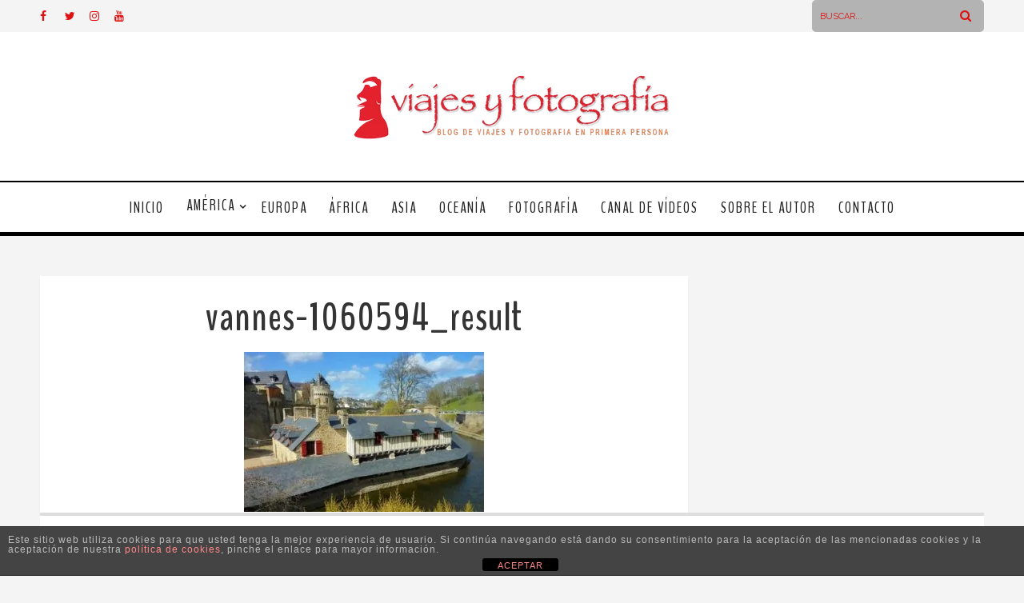

--- FILE ---
content_type: text/html; charset=UTF-8
request_url: https://www.viajesyfotografia.com/blog/bretana-francesa/vannes-1060594_result/
body_size: 24261
content:
<!DOCTYPE html>
<html lang="es" class="no-js" >
<!-- start -->
<head>
<!-- TradeDoubler site verification 3104809 -->
<!-- Global Site Tag (gtag.js) - Google Analytics -->
<script async src="https://www.googletagmanager.com/gtag/js?id=UA-25945303-1"></script>
<script>
  window.dataLayer = window.dataLayer || [];
  function gtag(){dataLayer.push(arguments)};
  gtag('js', new Date());

  gtag('config', 'UA-25945303-1');
</script>
<script type="text/javascript">
var sc_project=12389168;
var sc_invisible=1;
var sc_security="dbd79f3f";
var sc_https=1;
</script>
<script type="text/javascript"
src="https://www.statcounter.com/counter/counter.js"
async></script>
	<meta charset="UTF-8" />
	<meta name="viewport" content="width=device-width, initial-scale=1, maximum-scale=1" />
    <meta name="format-detection" content="telephone=no">
		
	<meta name='robots' content='index, follow, max-image-preview:large, max-snippet:-1, max-video-preview:-1' />
<!-- Speed of this site is optimised by WP Performance Score Booster plugin v2.2.2 - https://dipakgajjar.com/wp-performance-score-booster/ -->

	<!-- This site is optimized with the Yoast SEO plugin v26.5 - https://yoast.com/wordpress/plugins/seo/ -->
	<title>vannes-1060594_result - Viajes y Fotografia</title>
	<link rel="canonical" href="https://www.viajesyfotografia.com/blog/bretana-francesa/vannes-1060594_result/" />
	<meta property="og:locale" content="es_ES" />
	<meta property="og:type" content="article" />
	<meta property="og:title" content="vannes-1060594_result - Viajes y Fotografia" />
	<meta property="og:url" content="https://www.viajesyfotografia.com/blog/bretana-francesa/vannes-1060594_result/" />
	<meta property="og:site_name" content="Viajes y Fotografia" />
	<meta property="og:image" content="https://www.viajesyfotografia.com/blog/bretana-francesa/vannes-1060594_result" />
	<meta property="og:image:width" content="1023" />
	<meta property="og:image:height" content="683" />
	<meta property="og:image:type" content="image/jpeg" />
	<meta name="twitter:card" content="summary_large_image" />
	<meta name="twitter:site" content="@viajesyfotograf" />
	<script type="application/ld+json" class="yoast-schema-graph">{"@context":"https://schema.org","@graph":[{"@type":"WebPage","@id":"https://www.viajesyfotografia.com/blog/bretana-francesa/vannes-1060594_result/","url":"https://www.viajesyfotografia.com/blog/bretana-francesa/vannes-1060594_result/","name":"vannes-1060594_result - Viajes y Fotografia","isPartOf":{"@id":"https://www.viajesyfotografia.com/#website"},"primaryImageOfPage":{"@id":"https://www.viajesyfotografia.com/blog/bretana-francesa/vannes-1060594_result/#primaryimage"},"image":{"@id":"https://www.viajesyfotografia.com/blog/bretana-francesa/vannes-1060594_result/#primaryimage"},"thumbnailUrl":"https://www.viajesyfotografia.com/wp-content/uploads/2020/06/vannes-1060594_result.jpg","datePublished":"2020-06-16T08:40:32+00:00","breadcrumb":{"@id":"https://www.viajesyfotografia.com/blog/bretana-francesa/vannes-1060594_result/#breadcrumb"},"inLanguage":"es","potentialAction":[{"@type":"ReadAction","target":["https://www.viajesyfotografia.com/blog/bretana-francesa/vannes-1060594_result/"]}]},{"@type":"ImageObject","inLanguage":"es","@id":"https://www.viajesyfotografia.com/blog/bretana-francesa/vannes-1060594_result/#primaryimage","url":"https://www.viajesyfotografia.com/wp-content/uploads/2020/06/vannes-1060594_result.jpg","contentUrl":"https://www.viajesyfotografia.com/wp-content/uploads/2020/06/vannes-1060594_result.jpg","width":1023,"height":683},{"@type":"BreadcrumbList","@id":"https://www.viajesyfotografia.com/blog/bretana-francesa/vannes-1060594_result/#breadcrumb","itemListElement":[{"@type":"ListItem","position":1,"name":"Portada","item":"https://www.viajesyfotografia.com/"},{"@type":"ListItem","position":2,"name":"La Bretaña francesa más medieval en estado puro","item":"https://www.viajesyfotografia.com/blog/bretana-francesa/"},{"@type":"ListItem","position":3,"name":"vannes-1060594_result"}]},{"@type":"WebSite","@id":"https://www.viajesyfotografia.com/#website","url":"https://www.viajesyfotografia.com/","name":"Viajes y Fotografía","description":"Inspirando a viajeros para conocer el mundo a través de la fotografía","publisher":{"@id":"https://www.viajesyfotografia.com/#/schema/person/4f9242917a4c34c219b6a20db08785c4"},"potentialAction":[{"@type":"SearchAction","target":{"@type":"EntryPoint","urlTemplate":"https://www.viajesyfotografia.com/?s={search_term_string}"},"query-input":{"@type":"PropertyValueSpecification","valueRequired":true,"valueName":"search_term_string"}}],"inLanguage":"es"},{"@type":["Person","Organization"],"@id":"https://www.viajesyfotografia.com/#/schema/person/4f9242917a4c34c219b6a20db08785c4","name":"Antonio Q.B.","image":{"@type":"ImageObject","inLanguage":"es","@id":"https://www.viajesyfotografia.com/#/schema/person/image/","url":"https://www.viajesyfotografia.com/wp-content/uploads/2017/06/planos-curts_fotosTmp200x200.jpg","contentUrl":"https://www.viajesyfotografia.com/wp-content/uploads/2017/06/planos-curts_fotosTmp200x200.jpg","width":200,"height":200,"caption":"Antonio Q.B."},"logo":{"@id":"https://www.viajesyfotografia.com/#/schema/person/image/"}}]}</script>
	<!-- / Yoast SEO plugin. -->


<link rel='dns-prefetch' href='//s7.addthis.com' />
<link rel='dns-prefetch' href='//use.fontawesome.com' />
<link rel='dns-prefetch' href='//fonts.googleapis.com' />
<link rel="alternate" type="application/rss+xml" title="Viajes y Fotografia &raquo; Feed" href="https://www.viajesyfotografia.com/feed/" />
<link rel="alternate" type="application/rss+xml" title="Viajes y Fotografia &raquo; Feed de los comentarios" href="https://www.viajesyfotografia.com/comments/feed/" />
<link rel="alternate" type="application/rss+xml" title="Viajes y Fotografia &raquo; Comentario vannes-1060594_result del feed" href="https://www.viajesyfotografia.com/blog/bretana-francesa/vannes-1060594_result/feed/" />
<link rel="alternate" title="oEmbed (JSON)" type="application/json+oembed" href="https://www.viajesyfotografia.com/wp-json/oembed/1.0/embed?url=https%3A%2F%2Fwww.viajesyfotografia.com%2Fblog%2Fbretana-francesa%2Fvannes-1060594_result%2F" />
<link rel="alternate" title="oEmbed (XML)" type="text/xml+oembed" href="https://www.viajesyfotografia.com/wp-json/oembed/1.0/embed?url=https%3A%2F%2Fwww.viajesyfotografia.com%2Fblog%2Fbretana-francesa%2Fvannes-1060594_result%2F&#038;format=xml" />
<style id='wp-img-auto-sizes-contain-inline-css' type='text/css'>
img:is([sizes=auto i],[sizes^="auto," i]){contain-intrinsic-size:3000px 1500px}
/*# sourceURL=wp-img-auto-sizes-contain-inline-css */
</style>
<link rel='stylesheet' id='ot-google-fonts-css' href='//fonts.googleapis.com/css?family=Raleway:regular,700%7CBenchNine:regular,700%7CPlayfair+Display:regular,italic' type='text/css' media='all' />
<link rel='stylesheet' id='sbi_styles-css' href='https://www.viajesyfotografia.com/wp-content/plugins/instagram-feed/css/sbi-styles.min.css' type='text/css' media='all' />
<style id='wp-emoji-styles-inline-css' type='text/css'>

	img.wp-smiley, img.emoji {
		display: inline !important;
		border: none !important;
		box-shadow: none !important;
		height: 1em !important;
		width: 1em !important;
		margin: 0 0.07em !important;
		vertical-align: -0.1em !important;
		background: none !important;
		padding: 0 !important;
	}
/*# sourceURL=wp-emoji-styles-inline-css */
</style>
<style id='wp-block-library-inline-css' type='text/css'>
:root{--wp-block-synced-color:#7a00df;--wp-block-synced-color--rgb:122,0,223;--wp-bound-block-color:var(--wp-block-synced-color);--wp-editor-canvas-background:#ddd;--wp-admin-theme-color:#007cba;--wp-admin-theme-color--rgb:0,124,186;--wp-admin-theme-color-darker-10:#006ba1;--wp-admin-theme-color-darker-10--rgb:0,107,160.5;--wp-admin-theme-color-darker-20:#005a87;--wp-admin-theme-color-darker-20--rgb:0,90,135;--wp-admin-border-width-focus:2px}@media (min-resolution:192dpi){:root{--wp-admin-border-width-focus:1.5px}}.wp-element-button{cursor:pointer}:root .has-very-light-gray-background-color{background-color:#eee}:root .has-very-dark-gray-background-color{background-color:#313131}:root .has-very-light-gray-color{color:#eee}:root .has-very-dark-gray-color{color:#313131}:root .has-vivid-green-cyan-to-vivid-cyan-blue-gradient-background{background:linear-gradient(135deg,#00d084,#0693e3)}:root .has-purple-crush-gradient-background{background:linear-gradient(135deg,#34e2e4,#4721fb 50%,#ab1dfe)}:root .has-hazy-dawn-gradient-background{background:linear-gradient(135deg,#faaca8,#dad0ec)}:root .has-subdued-olive-gradient-background{background:linear-gradient(135deg,#fafae1,#67a671)}:root .has-atomic-cream-gradient-background{background:linear-gradient(135deg,#fdd79a,#004a59)}:root .has-nightshade-gradient-background{background:linear-gradient(135deg,#330968,#31cdcf)}:root .has-midnight-gradient-background{background:linear-gradient(135deg,#020381,#2874fc)}:root{--wp--preset--font-size--normal:16px;--wp--preset--font-size--huge:42px}.has-regular-font-size{font-size:1em}.has-larger-font-size{font-size:2.625em}.has-normal-font-size{font-size:var(--wp--preset--font-size--normal)}.has-huge-font-size{font-size:var(--wp--preset--font-size--huge)}.has-text-align-center{text-align:center}.has-text-align-left{text-align:left}.has-text-align-right{text-align:right}.has-fit-text{white-space:nowrap!important}#end-resizable-editor-section{display:none}.aligncenter{clear:both}.items-justified-left{justify-content:flex-start}.items-justified-center{justify-content:center}.items-justified-right{justify-content:flex-end}.items-justified-space-between{justify-content:space-between}.screen-reader-text{border:0;clip-path:inset(50%);height:1px;margin:-1px;overflow:hidden;padding:0;position:absolute;width:1px;word-wrap:normal!important}.screen-reader-text:focus{background-color:#ddd;clip-path:none;color:#444;display:block;font-size:1em;height:auto;left:5px;line-height:normal;padding:15px 23px 14px;text-decoration:none;top:5px;width:auto;z-index:100000}html :where(.has-border-color){border-style:solid}html :where([style*=border-top-color]){border-top-style:solid}html :where([style*=border-right-color]){border-right-style:solid}html :where([style*=border-bottom-color]){border-bottom-style:solid}html :where([style*=border-left-color]){border-left-style:solid}html :where([style*=border-width]){border-style:solid}html :where([style*=border-top-width]){border-top-style:solid}html :where([style*=border-right-width]){border-right-style:solid}html :where([style*=border-bottom-width]){border-bottom-style:solid}html :where([style*=border-left-width]){border-left-style:solid}html :where(img[class*=wp-image-]){height:auto;max-width:100%}:where(figure){margin:0 0 1em}html :where(.is-position-sticky){--wp-admin--admin-bar--position-offset:var(--wp-admin--admin-bar--height,0px)}@media screen and (max-width:600px){html :where(.is-position-sticky){--wp-admin--admin-bar--position-offset:0px}}

/*# sourceURL=wp-block-library-inline-css */
</style><style id='wp-block-image-inline-css' type='text/css'>
.wp-block-image>a,.wp-block-image>figure>a{display:inline-block}.wp-block-image img{box-sizing:border-box;height:auto;max-width:100%;vertical-align:bottom}@media not (prefers-reduced-motion){.wp-block-image img.hide{visibility:hidden}.wp-block-image img.show{animation:show-content-image .4s}}.wp-block-image[style*=border-radius] img,.wp-block-image[style*=border-radius]>a{border-radius:inherit}.wp-block-image.has-custom-border img{box-sizing:border-box}.wp-block-image.aligncenter{text-align:center}.wp-block-image.alignfull>a,.wp-block-image.alignwide>a{width:100%}.wp-block-image.alignfull img,.wp-block-image.alignwide img{height:auto;width:100%}.wp-block-image .aligncenter,.wp-block-image .alignleft,.wp-block-image .alignright,.wp-block-image.aligncenter,.wp-block-image.alignleft,.wp-block-image.alignright{display:table}.wp-block-image .aligncenter>figcaption,.wp-block-image .alignleft>figcaption,.wp-block-image .alignright>figcaption,.wp-block-image.aligncenter>figcaption,.wp-block-image.alignleft>figcaption,.wp-block-image.alignright>figcaption{caption-side:bottom;display:table-caption}.wp-block-image .alignleft{float:left;margin:.5em 1em .5em 0}.wp-block-image .alignright{float:right;margin:.5em 0 .5em 1em}.wp-block-image .aligncenter{margin-left:auto;margin-right:auto}.wp-block-image :where(figcaption){margin-bottom:1em;margin-top:.5em}.wp-block-image.is-style-circle-mask img{border-radius:9999px}@supports ((-webkit-mask-image:none) or (mask-image:none)) or (-webkit-mask-image:none){.wp-block-image.is-style-circle-mask img{border-radius:0;-webkit-mask-image:url('data:image/svg+xml;utf8,<svg viewBox="0 0 100 100" xmlns="http://www.w3.org/2000/svg"><circle cx="50" cy="50" r="50"/></svg>');mask-image:url('data:image/svg+xml;utf8,<svg viewBox="0 0 100 100" xmlns="http://www.w3.org/2000/svg"><circle cx="50" cy="50" r="50"/></svg>');mask-mode:alpha;-webkit-mask-position:center;mask-position:center;-webkit-mask-repeat:no-repeat;mask-repeat:no-repeat;-webkit-mask-size:contain;mask-size:contain}}:root :where(.wp-block-image.is-style-rounded img,.wp-block-image .is-style-rounded img){border-radius:9999px}.wp-block-image figure{margin:0}.wp-lightbox-container{display:flex;flex-direction:column;position:relative}.wp-lightbox-container img{cursor:zoom-in}.wp-lightbox-container img:hover+button{opacity:1}.wp-lightbox-container button{align-items:center;backdrop-filter:blur(16px) saturate(180%);background-color:#5a5a5a40;border:none;border-radius:4px;cursor:zoom-in;display:flex;height:20px;justify-content:center;opacity:0;padding:0;position:absolute;right:16px;text-align:center;top:16px;width:20px;z-index:100}@media not (prefers-reduced-motion){.wp-lightbox-container button{transition:opacity .2s ease}}.wp-lightbox-container button:focus-visible{outline:3px auto #5a5a5a40;outline:3px auto -webkit-focus-ring-color;outline-offset:3px}.wp-lightbox-container button:hover{cursor:pointer;opacity:1}.wp-lightbox-container button:focus{opacity:1}.wp-lightbox-container button:focus,.wp-lightbox-container button:hover,.wp-lightbox-container button:not(:hover):not(:active):not(.has-background){background-color:#5a5a5a40;border:none}.wp-lightbox-overlay{box-sizing:border-box;cursor:zoom-out;height:100vh;left:0;overflow:hidden;position:fixed;top:0;visibility:hidden;width:100%;z-index:100000}.wp-lightbox-overlay .close-button{align-items:center;cursor:pointer;display:flex;justify-content:center;min-height:40px;min-width:40px;padding:0;position:absolute;right:calc(env(safe-area-inset-right) + 16px);top:calc(env(safe-area-inset-top) + 16px);z-index:5000000}.wp-lightbox-overlay .close-button:focus,.wp-lightbox-overlay .close-button:hover,.wp-lightbox-overlay .close-button:not(:hover):not(:active):not(.has-background){background:none;border:none}.wp-lightbox-overlay .lightbox-image-container{height:var(--wp--lightbox-container-height);left:50%;overflow:hidden;position:absolute;top:50%;transform:translate(-50%,-50%);transform-origin:top left;width:var(--wp--lightbox-container-width);z-index:9999999999}.wp-lightbox-overlay .wp-block-image{align-items:center;box-sizing:border-box;display:flex;height:100%;justify-content:center;margin:0;position:relative;transform-origin:0 0;width:100%;z-index:3000000}.wp-lightbox-overlay .wp-block-image img{height:var(--wp--lightbox-image-height);min-height:var(--wp--lightbox-image-height);min-width:var(--wp--lightbox-image-width);width:var(--wp--lightbox-image-width)}.wp-lightbox-overlay .wp-block-image figcaption{display:none}.wp-lightbox-overlay button{background:none;border:none}.wp-lightbox-overlay .scrim{background-color:#fff;height:100%;opacity:.9;position:absolute;width:100%;z-index:2000000}.wp-lightbox-overlay.active{visibility:visible}@media not (prefers-reduced-motion){.wp-lightbox-overlay.active{animation:turn-on-visibility .25s both}.wp-lightbox-overlay.active img{animation:turn-on-visibility .35s both}.wp-lightbox-overlay.show-closing-animation:not(.active){animation:turn-off-visibility .35s both}.wp-lightbox-overlay.show-closing-animation:not(.active) img{animation:turn-off-visibility .25s both}.wp-lightbox-overlay.zoom.active{animation:none;opacity:1;visibility:visible}.wp-lightbox-overlay.zoom.active .lightbox-image-container{animation:lightbox-zoom-in .4s}.wp-lightbox-overlay.zoom.active .lightbox-image-container img{animation:none}.wp-lightbox-overlay.zoom.active .scrim{animation:turn-on-visibility .4s forwards}.wp-lightbox-overlay.zoom.show-closing-animation:not(.active){animation:none}.wp-lightbox-overlay.zoom.show-closing-animation:not(.active) .lightbox-image-container{animation:lightbox-zoom-out .4s}.wp-lightbox-overlay.zoom.show-closing-animation:not(.active) .lightbox-image-container img{animation:none}.wp-lightbox-overlay.zoom.show-closing-animation:not(.active) .scrim{animation:turn-off-visibility .4s forwards}}@keyframes show-content-image{0%{visibility:hidden}99%{visibility:hidden}to{visibility:visible}}@keyframes turn-on-visibility{0%{opacity:0}to{opacity:1}}@keyframes turn-off-visibility{0%{opacity:1;visibility:visible}99%{opacity:0;visibility:visible}to{opacity:0;visibility:hidden}}@keyframes lightbox-zoom-in{0%{transform:translate(calc((-100vw + var(--wp--lightbox-scrollbar-width))/2 + var(--wp--lightbox-initial-left-position)),calc(-50vh + var(--wp--lightbox-initial-top-position))) scale(var(--wp--lightbox-scale))}to{transform:translate(-50%,-50%) scale(1)}}@keyframes lightbox-zoom-out{0%{transform:translate(-50%,-50%) scale(1);visibility:visible}99%{visibility:visible}to{transform:translate(calc((-100vw + var(--wp--lightbox-scrollbar-width))/2 + var(--wp--lightbox-initial-left-position)),calc(-50vh + var(--wp--lightbox-initial-top-position))) scale(var(--wp--lightbox-scale));visibility:hidden}}
/*# sourceURL=https://www.viajesyfotografia.com/wp-includes/blocks/image/style.min.css */
</style>
<style id='global-styles-inline-css' type='text/css'>
:root{--wp--preset--aspect-ratio--square: 1;--wp--preset--aspect-ratio--4-3: 4/3;--wp--preset--aspect-ratio--3-4: 3/4;--wp--preset--aspect-ratio--3-2: 3/2;--wp--preset--aspect-ratio--2-3: 2/3;--wp--preset--aspect-ratio--16-9: 16/9;--wp--preset--aspect-ratio--9-16: 9/16;--wp--preset--color--black: #000000;--wp--preset--color--cyan-bluish-gray: #abb8c3;--wp--preset--color--white: #ffffff;--wp--preset--color--pale-pink: #f78da7;--wp--preset--color--vivid-red: #cf2e2e;--wp--preset--color--luminous-vivid-orange: #ff6900;--wp--preset--color--luminous-vivid-amber: #fcb900;--wp--preset--color--light-green-cyan: #7bdcb5;--wp--preset--color--vivid-green-cyan: #00d084;--wp--preset--color--pale-cyan-blue: #8ed1fc;--wp--preset--color--vivid-cyan-blue: #0693e3;--wp--preset--color--vivid-purple: #9b51e0;--wp--preset--gradient--vivid-cyan-blue-to-vivid-purple: linear-gradient(135deg,rgb(6,147,227) 0%,rgb(155,81,224) 100%);--wp--preset--gradient--light-green-cyan-to-vivid-green-cyan: linear-gradient(135deg,rgb(122,220,180) 0%,rgb(0,208,130) 100%);--wp--preset--gradient--luminous-vivid-amber-to-luminous-vivid-orange: linear-gradient(135deg,rgb(252,185,0) 0%,rgb(255,105,0) 100%);--wp--preset--gradient--luminous-vivid-orange-to-vivid-red: linear-gradient(135deg,rgb(255,105,0) 0%,rgb(207,46,46) 100%);--wp--preset--gradient--very-light-gray-to-cyan-bluish-gray: linear-gradient(135deg,rgb(238,238,238) 0%,rgb(169,184,195) 100%);--wp--preset--gradient--cool-to-warm-spectrum: linear-gradient(135deg,rgb(74,234,220) 0%,rgb(151,120,209) 20%,rgb(207,42,186) 40%,rgb(238,44,130) 60%,rgb(251,105,98) 80%,rgb(254,248,76) 100%);--wp--preset--gradient--blush-light-purple: linear-gradient(135deg,rgb(255,206,236) 0%,rgb(152,150,240) 100%);--wp--preset--gradient--blush-bordeaux: linear-gradient(135deg,rgb(254,205,165) 0%,rgb(254,45,45) 50%,rgb(107,0,62) 100%);--wp--preset--gradient--luminous-dusk: linear-gradient(135deg,rgb(255,203,112) 0%,rgb(199,81,192) 50%,rgb(65,88,208) 100%);--wp--preset--gradient--pale-ocean: linear-gradient(135deg,rgb(255,245,203) 0%,rgb(182,227,212) 50%,rgb(51,167,181) 100%);--wp--preset--gradient--electric-grass: linear-gradient(135deg,rgb(202,248,128) 0%,rgb(113,206,126) 100%);--wp--preset--gradient--midnight: linear-gradient(135deg,rgb(2,3,129) 0%,rgb(40,116,252) 100%);--wp--preset--font-size--small: 13px;--wp--preset--font-size--medium: 20px;--wp--preset--font-size--large: 36px;--wp--preset--font-size--x-large: 42px;--wp--preset--spacing--20: 0.44rem;--wp--preset--spacing--30: 0.67rem;--wp--preset--spacing--40: 1rem;--wp--preset--spacing--50: 1.5rem;--wp--preset--spacing--60: 2.25rem;--wp--preset--spacing--70: 3.38rem;--wp--preset--spacing--80: 5.06rem;--wp--preset--shadow--natural: 6px 6px 9px rgba(0, 0, 0, 0.2);--wp--preset--shadow--deep: 12px 12px 50px rgba(0, 0, 0, 0.4);--wp--preset--shadow--sharp: 6px 6px 0px rgba(0, 0, 0, 0.2);--wp--preset--shadow--outlined: 6px 6px 0px -3px rgb(255, 255, 255), 6px 6px rgb(0, 0, 0);--wp--preset--shadow--crisp: 6px 6px 0px rgb(0, 0, 0);}:where(.is-layout-flex){gap: 0.5em;}:where(.is-layout-grid){gap: 0.5em;}body .is-layout-flex{display: flex;}.is-layout-flex{flex-wrap: wrap;align-items: center;}.is-layout-flex > :is(*, div){margin: 0;}body .is-layout-grid{display: grid;}.is-layout-grid > :is(*, div){margin: 0;}:where(.wp-block-columns.is-layout-flex){gap: 2em;}:where(.wp-block-columns.is-layout-grid){gap: 2em;}:where(.wp-block-post-template.is-layout-flex){gap: 1.25em;}:where(.wp-block-post-template.is-layout-grid){gap: 1.25em;}.has-black-color{color: var(--wp--preset--color--black) !important;}.has-cyan-bluish-gray-color{color: var(--wp--preset--color--cyan-bluish-gray) !important;}.has-white-color{color: var(--wp--preset--color--white) !important;}.has-pale-pink-color{color: var(--wp--preset--color--pale-pink) !important;}.has-vivid-red-color{color: var(--wp--preset--color--vivid-red) !important;}.has-luminous-vivid-orange-color{color: var(--wp--preset--color--luminous-vivid-orange) !important;}.has-luminous-vivid-amber-color{color: var(--wp--preset--color--luminous-vivid-amber) !important;}.has-light-green-cyan-color{color: var(--wp--preset--color--light-green-cyan) !important;}.has-vivid-green-cyan-color{color: var(--wp--preset--color--vivid-green-cyan) !important;}.has-pale-cyan-blue-color{color: var(--wp--preset--color--pale-cyan-blue) !important;}.has-vivid-cyan-blue-color{color: var(--wp--preset--color--vivid-cyan-blue) !important;}.has-vivid-purple-color{color: var(--wp--preset--color--vivid-purple) !important;}.has-black-background-color{background-color: var(--wp--preset--color--black) !important;}.has-cyan-bluish-gray-background-color{background-color: var(--wp--preset--color--cyan-bluish-gray) !important;}.has-white-background-color{background-color: var(--wp--preset--color--white) !important;}.has-pale-pink-background-color{background-color: var(--wp--preset--color--pale-pink) !important;}.has-vivid-red-background-color{background-color: var(--wp--preset--color--vivid-red) !important;}.has-luminous-vivid-orange-background-color{background-color: var(--wp--preset--color--luminous-vivid-orange) !important;}.has-luminous-vivid-amber-background-color{background-color: var(--wp--preset--color--luminous-vivid-amber) !important;}.has-light-green-cyan-background-color{background-color: var(--wp--preset--color--light-green-cyan) !important;}.has-vivid-green-cyan-background-color{background-color: var(--wp--preset--color--vivid-green-cyan) !important;}.has-pale-cyan-blue-background-color{background-color: var(--wp--preset--color--pale-cyan-blue) !important;}.has-vivid-cyan-blue-background-color{background-color: var(--wp--preset--color--vivid-cyan-blue) !important;}.has-vivid-purple-background-color{background-color: var(--wp--preset--color--vivid-purple) !important;}.has-black-border-color{border-color: var(--wp--preset--color--black) !important;}.has-cyan-bluish-gray-border-color{border-color: var(--wp--preset--color--cyan-bluish-gray) !important;}.has-white-border-color{border-color: var(--wp--preset--color--white) !important;}.has-pale-pink-border-color{border-color: var(--wp--preset--color--pale-pink) !important;}.has-vivid-red-border-color{border-color: var(--wp--preset--color--vivid-red) !important;}.has-luminous-vivid-orange-border-color{border-color: var(--wp--preset--color--luminous-vivid-orange) !important;}.has-luminous-vivid-amber-border-color{border-color: var(--wp--preset--color--luminous-vivid-amber) !important;}.has-light-green-cyan-border-color{border-color: var(--wp--preset--color--light-green-cyan) !important;}.has-vivid-green-cyan-border-color{border-color: var(--wp--preset--color--vivid-green-cyan) !important;}.has-pale-cyan-blue-border-color{border-color: var(--wp--preset--color--pale-cyan-blue) !important;}.has-vivid-cyan-blue-border-color{border-color: var(--wp--preset--color--vivid-cyan-blue) !important;}.has-vivid-purple-border-color{border-color: var(--wp--preset--color--vivid-purple) !important;}.has-vivid-cyan-blue-to-vivid-purple-gradient-background{background: var(--wp--preset--gradient--vivid-cyan-blue-to-vivid-purple) !important;}.has-light-green-cyan-to-vivid-green-cyan-gradient-background{background: var(--wp--preset--gradient--light-green-cyan-to-vivid-green-cyan) !important;}.has-luminous-vivid-amber-to-luminous-vivid-orange-gradient-background{background: var(--wp--preset--gradient--luminous-vivid-amber-to-luminous-vivid-orange) !important;}.has-luminous-vivid-orange-to-vivid-red-gradient-background{background: var(--wp--preset--gradient--luminous-vivid-orange-to-vivid-red) !important;}.has-very-light-gray-to-cyan-bluish-gray-gradient-background{background: var(--wp--preset--gradient--very-light-gray-to-cyan-bluish-gray) !important;}.has-cool-to-warm-spectrum-gradient-background{background: var(--wp--preset--gradient--cool-to-warm-spectrum) !important;}.has-blush-light-purple-gradient-background{background: var(--wp--preset--gradient--blush-light-purple) !important;}.has-blush-bordeaux-gradient-background{background: var(--wp--preset--gradient--blush-bordeaux) !important;}.has-luminous-dusk-gradient-background{background: var(--wp--preset--gradient--luminous-dusk) !important;}.has-pale-ocean-gradient-background{background: var(--wp--preset--gradient--pale-ocean) !important;}.has-electric-grass-gradient-background{background: var(--wp--preset--gradient--electric-grass) !important;}.has-midnight-gradient-background{background: var(--wp--preset--gradient--midnight) !important;}.has-small-font-size{font-size: var(--wp--preset--font-size--small) !important;}.has-medium-font-size{font-size: var(--wp--preset--font-size--medium) !important;}.has-large-font-size{font-size: var(--wp--preset--font-size--large) !important;}.has-x-large-font-size{font-size: var(--wp--preset--font-size--x-large) !important;}
/*# sourceURL=global-styles-inline-css */
</style>

<style id='classic-theme-styles-inline-css' type='text/css'>
/*! This file is auto-generated */
.wp-block-button__link{color:#fff;background-color:#32373c;border-radius:9999px;box-shadow:none;text-decoration:none;padding:calc(.667em + 2px) calc(1.333em + 2px);font-size:1.125em}.wp-block-file__button{background:#32373c;color:#fff;text-decoration:none}
/*# sourceURL=/wp-includes/css/classic-themes.min.css */
</style>
<link rel='stylesheet' id='front-estilos-css' href='https://www.viajesyfotografia.com/wp-content/plugins/asesor-cookies-para-la-ley-en-espana/html/front/estilos.css' type='text/css' media='all' />


<link rel='stylesheet' id='dreamscape-style-css' href='https://www.viajesyfotografia.com/wp-content/themes/dreamscape/style.css' type='text/css' media='all' />
<style id='dreamscape-style-inline-css' type='text/css'>


.block_footer_text, .quote-category .blogpostcategory, .quote-widget p, .quote-widget {font-family: Playfair Display, "Helvetica Neue", Arial, Helvetica, Verdana, sans-serif;}
body {	 
	background:#f4f4f4   !important;
	color:#525452;
	font-family: Raleway, "Helvetica Neue", Arial, Helvetica, Verdana, sans-serif;
	font-size: 14px;
	font-weight: normal;
}
.su-dropcap, .link-title-previous span, .link-title-next span {color:#525452;}

::selection { background: #000; color:#fff; text-shadow: none; }

h1, h2, h3, h4, h5, h6, .block1 p, .hebe .tp-tab-desc, .post-meta a, .blog-category a {font-family: BenchNine, "Helvetica Neue", Arial, Helvetica, Verdana, sans-serif;}
h1 { 	
	color:#333;
	font-size: 40px !important;
	}
	
h2, .term-description p { 	
	color:#333;
	font-size: 32px !important;
	}

h3 { 	
	color:#333;
	font-size: 26px !important;
	}

h4 { 	
	color:#333;
	font-size: 24px !important;
	}	
	
h5 { 	
	color:#333;
	font-size: 22px !important;
	}	

h6 { 	
	color:#333;
	font-size: 18px !important;
	}	

.pagenav a {font-family: BenchNine !important;
			  font-size: 16px;
			  font-weight:normal;
			  color:#222222;
}
.pagenav li.has-sub-menu > a:after, .menu > li.has-sub-menu li.menu-item-has-children > a:before  {color:#222222;}
.block1_lower_text p,.widget_wysija_cont .updated, .widget_wysija_cont .login .message, p.edd-logged-in, #edd_login_form, #edd_login_form p, .esg-grid  {font-family: Raleway, "Helvetica Neue", Arial, Helvetica, Verdana, sans-serif !important;color:#525452;font-size:14px;}

a, select, input, textarea, button{ color:#343434;}
h3#reply-title, select, input, textarea, button, .link-category .title a{font-family: Raleway, "Helvetica Neue", Arial, Helvetica, Verdana, sans-serif;}

.prev-post-title, .next-post-title, .blogmore, .more-link {font-family: BenchNine, "Helvetica Neue", Arial, Helvetica, Verdana, sans-serif;}

/* ***********************
--------------------------------------
------------MAIN COLOR----------
--------------------------------------
*********************** */

a:hover, span, .current-menu-item a, .blogmore, .more-link, .pagenav.fixedmenu li a:hover, .widget ul li a:hover,.pagenav.fixedmenu li.current-menu-item > a,.block2_text a,
.blogcontent a, .sentry a, .post-meta a:hover, .sidebar .social_icons i:hover,.blog_social .addthis_toolbox a:hover, .addthis_toolbox a:hover, .content.blog .single-date, a.post-meta-author, .block1_text p,
 .pmc-main-menu li.colored a, #footer .widget ul li a:hover, .sidebar .widget ul li a:hover, #footer a:hover, li.current-menu-item a

{
	color:#dd3333;
}
 li.current-menu-item a {color:#dd3333 !important;}
.su-quote-style-default  {border-left:5px solid #dd3333;}
.addthis_toolbox a i:hover {color:#dd3333 !important;}
.resp_menu_button {color:#222222 ;}
 
/* ***********************
--------------------------------------
------------BACKGROUND MAIN COLOR----------
--------------------------------------
*********************** */

.top-cart, .widget_tag_cloud a:hover, .sidebar .widget_search #searchsubmit,
.specificComment .comment-reply-link:hover, #submit:hover,  .wpcf7-submit:hover, #submit:hover,
.link-title-previous:hover, .link-title-next:hover, .specificComment .comment-edit-link:hover, .specificComment .comment-reply-link:hover, h3#reply-title small a:hover, .pagenav li a:after,
.widget_wysija_cont .wysija-submit,.widget ul li:before, #footer .widget_search #searchsubmit, .dreamscape-read-more a:hover, .blogpost .tags a:hover,
.mainwrap.single-default.sidebar .link-title-next:hover, .mainwrap.single-default.sidebar .link-title-previous:hover, .dreamscape-home-deals-more a:hover, .top-search-form i:hover, .edd-submit.button.blue:hover,
ul#menu-top-menu, a.catlink:hover, .mainwrap.single-default .link-title-next:hover, .mainwrap.single-default .link-title-previous:hover
  {
	background:#dd3333 ;
}
.pagenav  li li a:hover {background:none;}
.edd-submit.button.blue:hover, .cart_item.edd_checkout a:hover {background:#dd3333 !important;}
.link-title-previous:hover, .link-title-next:hover {color:#fff;}
#headerwrap {background:#ffffff;}
.pagenav {background:#ffffff;}

.blogpostcategory, .content .blogpost, .postcontent.singledefult .share-post, .commentlist, .postcontent.singlepage, .content.singlepage, .block2_img, .block2_text, .sidebar .widget,
.relatedPosts, #commentform, .mainwrap.single-default .link-title-next, .mainwrap.single-default .link-title-previous, .sidebars-wrap .widget
 {background:#fff ;}
 
 .esg-grid {background:#f4f4f4   !important;}
 
.block1_text, .block1_all_text, .block1_lower_text {background:#eaeaea ;}
.blog_time_read, .blog_social, .socialsingle, .blog_social i {color:#000000;}
.widget_tag_cloud a, .blogpost .tags a {color:#000000;border-color:#dddddd ;}
#commentform textarea, .singlepage textarea, .singlepage input {background:#dddddd ;}

#dreamscape-slider-wrapper, .dreamscape-rev-slider {padding-top:0px;}

.block1_lower_text p:before {background:#dddddd ;}
.recent_posts .widgett, .category_posts .widgett, .widget.widget_categories ul li, .widget.widget_archive ul li, .relatedPosts, .specificComment, ol.commentlist
{border-color:#dddddd ;}


/* BUTTONS */

.dreamscape-read-more a, #submit, .singlepage input.wpcf7-submit, .infinity-more, #pmc-tabs ul li a {border-color:#000000; background:#ffffff;color:#000000;}
#submit, .singlepage input.wpcf7-submit {border:2px solid #000000 !important}
.dreamscape-read-more a:hover, #submit:hover, .singlepage input.wpcf7-submit:hover,.infinity-more:hover,
#pmc-tabs ul li a:hover, #pmc-tabs ul li.ui-state-active a
 {background:#000000 !important;color:#ffffff!important;}

.wp-pagenavi .current, .wp-pagenavi a:hover {border:none; background:#000000;color:#ffffff;}
.wp-pagenavi a, .wp-pagenavi span {border:none; background:#ffffff;color:#000000;}

 /* ***********************
--------------------------------------
------------BOXED---------------------
-----------------------------------*/
  
    
.top-wrapper {background:#f4f4f4; color:#dd1111}
.top-wrapper i, .top-wrapper a, .top-wrapper div, .top-wrapper form input, .top-wrapper form i{color:#dd1111 !important}

.pagenav {background:#ffffff;border-top:2px solid #000;border-bottom:5px solid #000;}

/*hide header*/

/*footer style option*/
#footer, .block3, #footerbwrap {background: #ffffff}
#footer p, #footer div, #footer a, #footer input, #footer, #footer h1, #footer h2, #footer h3 , #footer h4 , #footer i{color:#222} 


/* ***********************
--------------------------------------
------------CUSTOM CSS----------
--------------------------------------
*********************** */

.eg-georgebush-container {background:rgba(250,250,250,0.15) !important;}
.nocomments {display:none;}
/*# sourceURL=dreamscape-style-inline-css */
</style>
<link rel='stylesheet' id='js_composer_custom_css-css' href='//www.viajesyfotografia.com/wp-content/uploads/js_composer/custom.css' type='text/css' media='all' />
<script type="text/javascript" src="https://www.viajesyfotografia.com/wp-includes/js/jquery/jquery.min.js" id="jquery-core-js"></script>
<script type="text/javascript" src="https://www.viajesyfotografia.com/wp-includes/js/jquery/jquery-migrate.min.js" id="jquery-migrate-js"></script>
<script type="text/javascript" id="front-principal-js-extra">
/* <![CDATA[ */
var cdp_cookies_info = {"url_plugin":"https://www.viajesyfotografia.com/wp-content/plugins/asesor-cookies-para-la-ley-en-espana/plugin.php","url_admin_ajax":"https://www.viajesyfotografia.com/wp-admin/admin-ajax.php"};
//# sourceURL=front-principal-js-extra
/* ]]> */
</script>
<script type="text/javascript" src="https://www.viajesyfotografia.com/wp-content/plugins/asesor-cookies-para-la-ley-en-espana/html/front/principal.js" id="front-principal-js"></script>
<script type="text/javascript" src="https://www.viajesyfotografia.com/wp-content/themes/dreamscape/js/jquery.fitvids.js" id="fitvideos-js"></script>
<script type="text/javascript" src="https://www.viajesyfotografia.com/wp-content/themes/dreamscape/js/jquery.bxslider.js" id="bxSlider-js"></script>
<script type="text/javascript" src="https://www.viajesyfotografia.com/wp-content/themes/dreamscape/js/pmc_infinity.js" id="infinity-js"></script>

<script type="text/javascript" src="https://use.fontawesome.com/30ede005b9.js" id="font-awesome_pms-js"></script>
<link rel="https://api.w.org/" href="https://www.viajesyfotografia.com/wp-json/" /><link rel="alternate" title="JSON" type="application/json" href="https://www.viajesyfotografia.com/wp-json/wp/v2/media/31466" /><link rel="EditURI" type="application/rsd+xml" title="RSD" href="https://www.viajesyfotografia.com/xmlrpc.php?rsd" />

<link rel='shortlink' href='https://www.viajesyfotografia.com/?p=31466' />
<meta name="generator" content="Powered by WPBakery Page Builder - drag and drop page builder for WordPress."/>
<meta name="generator" content="Powered by Slider Revolution 6.5.24 - responsive, Mobile-Friendly Slider Plugin for WordPress with comfortable drag and drop interface." />
<link rel="icon" href="https://www.viajesyfotografia.com/wp-content/uploads/2025/10/cropped-Moai_Logo_3D-512-32x32.png" sizes="32x32" />
<link rel="icon" href="https://www.viajesyfotografia.com/wp-content/uploads/2025/10/cropped-Moai_Logo_3D-512-192x192.png" sizes="192x192" />
<link rel="apple-touch-icon" href="https://www.viajesyfotografia.com/wp-content/uploads/2025/10/cropped-Moai_Logo_3D-512-180x180.png" />
<meta name="msapplication-TileImage" content="https://www.viajesyfotografia.com/wp-content/uploads/2025/10/cropped-Moai_Logo_3D-512-270x270.png" />
<script>function setREVStartSize(e){
			//window.requestAnimationFrame(function() {
				window.RSIW = window.RSIW===undefined ? window.innerWidth : window.RSIW;
				window.RSIH = window.RSIH===undefined ? window.innerHeight : window.RSIH;
				try {
					var pw = document.getElementById(e.c).parentNode.offsetWidth,
						newh;
					pw = pw===0 || isNaN(pw) || (e.l=="fullwidth" || e.layout=="fullwidth") ? window.RSIW : pw;
					e.tabw = e.tabw===undefined ? 0 : parseInt(e.tabw);
					e.thumbw = e.thumbw===undefined ? 0 : parseInt(e.thumbw);
					e.tabh = e.tabh===undefined ? 0 : parseInt(e.tabh);
					e.thumbh = e.thumbh===undefined ? 0 : parseInt(e.thumbh);
					e.tabhide = e.tabhide===undefined ? 0 : parseInt(e.tabhide);
					e.thumbhide = e.thumbhide===undefined ? 0 : parseInt(e.thumbhide);
					e.mh = e.mh===undefined || e.mh=="" || e.mh==="auto" ? 0 : parseInt(e.mh,0);
					if(e.layout==="fullscreen" || e.l==="fullscreen")
						newh = Math.max(e.mh,window.RSIH);
					else{
						e.gw = Array.isArray(e.gw) ? e.gw : [e.gw];
						for (var i in e.rl) if (e.gw[i]===undefined || e.gw[i]===0) e.gw[i] = e.gw[i-1];
						e.gh = e.el===undefined || e.el==="" || (Array.isArray(e.el) && e.el.length==0)? e.gh : e.el;
						e.gh = Array.isArray(e.gh) ? e.gh : [e.gh];
						for (var i in e.rl) if (e.gh[i]===undefined || e.gh[i]===0) e.gh[i] = e.gh[i-1];
											
						var nl = new Array(e.rl.length),
							ix = 0,
							sl;
						e.tabw = e.tabhide>=pw ? 0 : e.tabw;
						e.thumbw = e.thumbhide>=pw ? 0 : e.thumbw;
						e.tabh = e.tabhide>=pw ? 0 : e.tabh;
						e.thumbh = e.thumbhide>=pw ? 0 : e.thumbh;
						for (var i in e.rl) nl[i] = e.rl[i]<window.RSIW ? 0 : e.rl[i];
						sl = nl[0];
						for (var i in nl) if (sl>nl[i] && nl[i]>0) { sl = nl[i]; ix=i;}
						var m = pw>(e.gw[ix]+e.tabw+e.thumbw) ? 1 : (pw-(e.tabw+e.thumbw)) / (e.gw[ix]);
						newh =  (e.gh[ix] * m) + (e.tabh + e.thumbh);
					}
					var el = document.getElementById(e.c);
					if (el!==null && el) el.style.height = newh+"px";
					el = document.getElementById(e.c+"_wrapper");
					if (el!==null && el) {
						el.style.height = newh+"px";
						el.style.display = "block";
					}
				} catch(e){
					console.log("Failure at Presize of Slider:" + e)
				}
			//});
		  };</script>
<noscript><style> .wpb_animate_when_almost_visible { opacity: 1; }</style></noscript>
<style id='rs-plugin-settings-inline-css' type='text/css'>
#rs-demo-id {}
/*# sourceURL=rs-plugin-settings-inline-css */
</style>
</head>		
<!-- start body -->
<body class="attachment wp-singular attachment-template-default single single-attachment postid-31466 attachmentid-31466 attachment-jpeg wp-theme-dreamscape wpb-js-composer js-comp-ver-6.9.0 vc_responsive" >
	<!-- start header -->
			<!-- fixed menu -->		
				
							<header>
				<!-- top bar -->
									<div class="top-wrapper">
						<div class="top-wrapper-content">
							<div class="top-left">
																	<div class="widget socials">		<div class="widgett">					<div class="social_icons">				<a target="_blank"  href="https://www.facebook.com/viajesyfotografia" title="Facebook"><i class="fa fa-facebook"></i></a><a target="_blank"  href="https://twitter.com/viajesyfotograf" title="X"><i class="fa fa-twitter"></i></a><a target="_blank"  href="https://www.instagram.com/viajesyfotografia/" title="Instagram"><i class="fa fa-instagram"></i></a><a target="_blank"  href="https://www.youtube.com/user/viajesyfotografia" title="Youtube"><i class="fa fa-youtube"></i></a>			</div>		</div>			</div>															</div>
							<div class="top-right">
																	<div class="widget widget_search"><form method="get" id="searchform" class="searchform" action="https://www.viajesyfotografia.com/" >
	<input type="text" value="" name="s" id="s" />
	<i class="fa fa-search search-desktop"></i>
	</form></div>															</div>
						</div>
					</div>
								
					<div id="headerwrap">			
						<!-- logo and main menu -->
						<div id="header">
							<div class="header-image">
							<!-- respoonsive menu main-->
							<!-- respoonsive menu no scrool bar -->
							<div class="respMenu noscroll">
								<div class="resp_menu_button"><i class="fa fa-list-ul fa-2x"></i></div>
								<div class="menu-main-menu-container"><div class="event-type-selector-dropdown"><a  class="menu-item menu-item-type-custom menu-item-object-custom menu-item-home" href="https://www.viajesyfotografia.com/"><strong>Inicio</strong></a><br>
<a  class="menu-item menu-item-type-post_type menu-item-object-page menu-item-has-children" href="https://www.viajesyfotografia.com/viajes-por-america/"><strong>América</strong></a><br>

<a  class="menu-item menu-item-type-post_type menu-item-object-page" href="https://www.viajesyfotografia.com/viajes-por-america-del-norte/">&nbsp;&nbsp;&nbsp;&nbsp;<i class="fa fa-circle"></i>América del Norte</a><br>
<a  class="menu-item menu-item-type-post_type menu-item-object-page" href="https://www.viajesyfotografia.com/viajes-america-central/">&nbsp;&nbsp;&nbsp;&nbsp;<i class="fa fa-circle"></i>América Central</a><br>
<a  class="menu-item menu-item-type-post_type menu-item-object-page" href="https://www.viajesyfotografia.com/viajes-america-del-sur/">&nbsp;&nbsp;&nbsp;&nbsp;<i class="fa fa-circle"></i>América del Sur</a><br>


<a  class="menu-item menu-item-type-post_type menu-item-object-page" href="https://www.viajesyfotografia.com/viajes-por-europa/"><strong>Europa</strong></a><br>
<a  class="menu-item menu-item-type-post_type menu-item-object-page" href="https://www.viajesyfotografia.com/viajes-por-africa/"><strong>África</strong></a><br>
<a  class="menu-item menu-item-type-post_type menu-item-object-page" href="https://www.viajesyfotografia.com/viajes-por-asia/"><strong>Asia</strong></a><br>
<a  class="menu-item menu-item-type-taxonomy menu-item-object-category" href="https://www.viajesyfotografia.com/blog/category/oceania/"><strong>Oceanía</strong></a><br>
<a  class="menu-item menu-item-type-post_type menu-item-object-page" href="https://www.viajesyfotografia.com/fotografia/"><strong>Fotografía</strong></a><br>
<a  class="menu-item menu-item-type-post_type menu-item-object-page" href="https://www.viajesyfotografia.com/videos/"><strong>Canal de Vídeos</strong></a><br>
<a  class="menu-item menu-item-type-post_type menu-item-object-page" href="https://www.viajesyfotografia.com/sobre-el-autor/"><strong>Sobre el autor</strong></a><br>
<a  class="menu-item menu-item-type-post_type menu-item-object-page" href="https://www.viajesyfotografia.com/contacto-viajes-fotografia/"><strong>Contacto</strong></a><br>
</div></div>	
							</div>	
							<!-- logo -->
							<div class="logo-inner">
								<div id="logo" class="">
																		<a href="https://www.viajesyfotografia.com/"><img src="									https://www.viajesyfotografia.com/wp-content/uploads/2017/06/blog-viajes-logo@2x-1.png" data-rjs="3" alt="Viajes y Fotografia - Inspirando a viajeros para conocer el mundo a través de la fotografía" /></a>
								</div>
																	
							</div>	
							</div>
							<!-- main menu -->
							<div class="pagenav"> 	
								<div class="pmc-main-menu">
								<ul id="menu-main-menu-container" class="menu"><li id="menu-item-5513-7057" class="menu-item menu-item-type-custom menu-item-object-custom menu-item-home"><a  href="https://www.viajesyfotografia.com/">Inicio</a></li>
<li id="menu-item-2731-7192" class="menu-item menu-item-type-post_type menu-item-object-page menu-item-has-children"><a  href="https://www.viajesyfotografia.com/viajes-por-america/">América</a>
<ul class="sub-menu">
	<li id="menu-item-2776-15485" class="menu-item menu-item-type-post_type menu-item-object-page"><a  href="https://www.viajesyfotografia.com/viajes-por-america-del-norte/">América del Norte</a></li>
	<li id="menu-item-1017-15490" class="menu-item menu-item-type-post_type menu-item-object-page"><a  href="https://www.viajesyfotografia.com/viajes-america-central/">América Central</a></li>
	<li id="menu-item-7623-15495" class="menu-item menu-item-type-post_type menu-item-object-page"><a  href="https://www.viajesyfotografia.com/viajes-america-del-sur/">América del Sur</a></li>
</ul>
</li>
<li id="menu-item-5281-7202" class="menu-item menu-item-type-post_type menu-item-object-page"><a  href="https://www.viajesyfotografia.com/viajes-por-europa/">Europa</a></li>
<li id="menu-item-2768-7201" class="menu-item menu-item-type-post_type menu-item-object-page"><a  href="https://www.viajesyfotografia.com/viajes-por-africa/">África</a></li>
<li id="menu-item-9959-7365" class="menu-item menu-item-type-post_type menu-item-object-page"><a  href="https://www.viajesyfotografia.com/viajes-por-asia/">Asia</a></li>
<li id="menu-item-6893-46007" class="menu-item menu-item-type-taxonomy menu-item-object-category"><a  href="https://www.viajesyfotografia.com/blog/category/oceania/">Oceanía</a></li>
<li id="menu-item-1131-7364" class="menu-item menu-item-type-post_type menu-item-object-page"><a  href="https://www.viajesyfotografia.com/fotografia/">Fotografía</a></li>
<li id="menu-item-8469-7491" class="menu-item menu-item-type-post_type menu-item-object-page"><a  href="https://www.viajesyfotografia.com/videos/">Canal de Vídeos</a></li>
<li id="menu-item-7031-7087" class="menu-item menu-item-type-post_type menu-item-object-page"><a  href="https://www.viajesyfotografia.com/sobre-el-autor/">Sobre el autor</a></li>
<li id="menu-item-825-7091" class="menu-item menu-item-type-post_type menu-item-object-page"><a  href="https://www.viajesyfotografia.com/contacto-viajes-fotografia/">Contacto</a></li>
</ul>											
								</div> 	
							</div> 
						</div>
					</div> 												
				</header>	
										
					
									
								
<!-- top bar with breadcrumb and post navigation -->
<!-- main content start -->
<div class="mainwrap single-default ">
		<!--rev slider-->
		
	<div class="main clearfix">	
	<div class="content singledefult">
		<div class="postcontent singledefult" id="post-" class="post-31466 attachment type-attachment status-inherit hentry">		
			<div class="blogpost">		
				<div class="posttext">
					<div class="topBlog">	
							
						<div class="blog-category"><em></em> </div>
						<h1 class="title"><a href="https://www.viajesyfotografia.com/blog/bretana-francesa/vannes-1060594_result/" rel="bookmark" title=Permanent Link to vannes-1060594_result">vannes-1060594_result</a></h1>
						 <!-- end of post meta -->	
												<!-- end of post meta -->
					</div>		
											 
						<div class="blogsingleimage">			
							
																													
								
								

						</div>
		

										<div class="sentry">
						 
							<div><p class="attachment"><a href='https://www.viajesyfotografia.com/wp-content/uploads/2020/06/vannes-1060594_result.jpg'><img decoding="async" width="300" height="200" src="https://www.viajesyfotografia.com/wp-content/uploads/2020/06/vannes-1060594_result-300x200.jpg" class="attachment-medium size-medium" alt="" srcset="https://www.viajesyfotografia.com/wp-content/uploads/2020/06/vannes-1060594_result-300x200.jpg 300w, https://www.viajesyfotografia.com/wp-content/uploads/2020/06/vannes-1060594_result-768x513.jpg 768w, https://www.viajesyfotografia.com/wp-content/uploads/2020/06/vannes-1060594_result-120x80.jpg 120w, https://www.viajesyfotografia.com/wp-content/uploads/2020/06/vannes-1060594_result-255x170.jpg 255w, https://www.viajesyfotografia.com/wp-content/uploads/2020/06/vannes-1060594_result-345x230.jpg 345w, https://www.viajesyfotografia.com/wp-content/uploads/2020/06/vannes-1060594_result.jpg 1023w" sizes="(max-width: 300px) 100vw, 300px" /></a></p>
</div>		
												<div class="post-page-links"></div>
						<div class="singleBorder"></div>
					</div>
				</div>
				
								
				 <!-- end of blog-info -->
				
				 <!-- end of author info -->
				
			</div>						
			
		</div>	
		
		
		<div class="titleborderOut">
			<div class="titleborder"></div>
		</div>
	
		<div class="relatedPosts">
			<div class="relatedtitle">
				<h4>Posts relacionados</h4>
			</div>
			<div class="related">	
			
								<div class="one_third">
																	<div class="image"><a href="https://www.viajesyfotografia.com/blog/un-recorrido-por-kyoto-y-sus-visitas-imprescindibles/" rel="bookmark" title=Permanent Link to Un recorrido por Kioto y sus visitas imprescindibles"><img src="https://www.viajesyfotografia.com/wp-content/uploads/2016/07/Inari_3768.1-345x230.jpg" alt="" /></a></div>
												<h4><a href="https://www.viajesyfotografia.com/blog/un-recorrido-por-kyoto-y-sus-visitas-imprescindibles/" rel="bookmark" title=Permanent Link to Un recorrido por Kioto y sus visitas imprescindibles">Un recorrido por Kioto y sus visitas imprescindibles</a></h4>
												<a class="post-meta-time" href="https://www.viajesyfotografia.com/blog/2016/07/31/">July 31, 2016</a>						
					</div>
						
									<div class="one_third">
																	<div class="image"><a href="https://www.viajesyfotografia.com/blog/sapa-etnias-y-arrozales-en-las-montanas-del-norte-de-vietnam/" rel="bookmark" title=Permanent Link to Sapa: etnias y arrozales en las montañas del norte de Vietnam"><img src="https://www.viajesyfotografia.com/wp-content/uploads/2025/01/sapa-DSC02172-345x230.jpg" alt="" /></a></div>
												<h4><a href="https://www.viajesyfotografia.com/blog/sapa-etnias-y-arrozales-en-las-montanas-del-norte-de-vietnam/" rel="bookmark" title=Permanent Link to Sapa: etnias y arrozales en las montañas del norte de Vietnam">Sapa: etnias y arrozales en las montañas del norte de Vietnam</a></h4>
												<a class="post-meta-time" href="https://www.viajesyfotografia.com/blog/2025/01/05/">January 5, 2025</a>						
					</div>
						
									<div class="one_third last">
																	<div class="image"><a href="https://www.viajesyfotografia.com/blog/como-visitar-los-escenarios-del-desembarco-de-normandia-1a-parte/" rel="bookmark" title=Permanent Link to Cómo visitar los escenarios del Desembarco de Normandía (1ª parte)"><img src="https://www.viajesyfotografia.com/wp-content/uploads/2015/05/longues-sur-mer-normandia-345x230.jpg" alt="" /></a></div>
												<h4><a href="https://www.viajesyfotografia.com/blog/como-visitar-los-escenarios-del-desembarco-de-normandia-1a-parte/" rel="bookmark" title=Permanent Link to Cómo visitar los escenarios del Desembarco de Normandía (1ª parte)">Cómo visitar los escenarios del Desembarco de Normandía (1ª parte)</a></h4>
												<a class="post-meta-time" href="https://www.viajesyfotografia.com/blog/2015/05/15/">May 15, 2015</a>						
					</div>
						
							</div>
			</div>
				
		 <!-- end of related -->
		
		
		<!-- You can start editing here. -->					<!-- If comments are open, but there are no comments. -->	 <div id="commentform"><div class="titleborderOut">		<div class="titleborder"></div>	</div><div class="post-comments-title">	<h4 class="post-comments">Dejar un comentario</h4></div>			<div id="respond" class="comment-respond">
		<h3 id="reply-title" class="comment-reply-title"> <small><a rel="nofollow" id="cancel-comment-reply-link" href="/blog/bretana-francesa/vannes-1060594_result/#respond" style="display:none;">Cancelar respuesta</a></small></h3><form action="https://www.viajesyfotografia.com/wp-comments-post.php" method="post" id="commentform" class="comment-form"><div><textarea id="comment" name="comment" cols="45" rows="8" tabindex="4" aria-required="true"></textarea></div><div class="commentfield"><label for="author">Nombre <small>(requerido)</small></label><br><input id="author" name="author" type="text" value=""  tabindex="1" /></div>
<div class="commentfield"><label for="email">Email <small>(requerido)</small></label> <br><input id="email" name="email" type="text" value="" tabindex="2" /></div>
<div class="commentfield"><label for="url">Website</label><br><input id="url" name="url" type="text" value=""  tabindex="3" /></div>
<p class="aiowps-captcha hide-when-displaying-tfa-input"><label for="aiowps-captcha-answer-6970b89eb525d">Por favor, introduce una respuesta en dígitos:</label><div class="aiowps-captcha-equation hide-when-displaying-tfa-input"><strong>12 &#43; 16 = <input type="hidden" name="aiowps-captcha-string-info" class="aiowps-captcha-string-info" value="wsglbok3tb" /><input type="hidden" name="aiowps-captcha-temp-string" class="aiowps-captcha-temp-string" value="1768994974" /><input type="text" size="2" id="aiowps-captcha-answer-6970b89eb525d" class="aiowps-captcha-answer" name="aiowps-captcha-answer" value="" autocomplete="off" /></strong></div></p><p class="form-submit"><input name="submit" type="submit" id="submit" class="submit" value="Dejar un comentario" /> <input type='hidden' name='comment_post_ID' value='31466' id='comment_post_ID' />
<input type='hidden' name='comment_parent' id='comment_parent' value='0' />
</p> <p class="comment-form-aios-antibot-keys"><input type="hidden" name="k6fzt5cc" value="3stihxo64yx7" ><input type="hidden" name="e0z5y5az" value="hy5ctbljfqzk" ><input type="hidden" name="aios_antibot_keys_expiry" id="aios_antibot_keys_expiry" value="1769040000"></p><p style="display: none;"><input type="hidden" id="akismet_comment_nonce" name="akismet_comment_nonce" value="7785357d20" /></p><p style="display: none !important;" class="akismet-fields-container" data-prefix="ak_"><label>&#916;<textarea name="ak_hp_textarea" cols="45" rows="8" maxlength="100"></textarea></label><input type="hidden" id="ak_js_1" name="ak_js" value="91"/><script>document.getElementById( "ak_js_1" ).setAttribute( "value", ( new Date() ).getTime() );</script></p></form>	</div><!-- #respond -->
		</div>		
				<div class = "post-navigation">
			 
			<a href="https://www.viajesyfotografia.com/blog/bretana-francesa/" rel="prev"><div class="link-title-next"><span>Post siguiente &#187;</span><div class="next-post-title">La Bretaña francesa más medieval en estado puro</div></div></a> 
		</div>
		 <!-- end of post navigation -->
		
				</div>
		
		
	</div>
</div>
<div class="totop"><div class="gototop"><div class="arrowgototop"></div></div></div><!-- footer--><footer>		<div id="footer">			<div id="footerinside">	<!--footer widgets-->		<div class="block_footer_text">			<p></p>		</div>		<div class="footer_widget">			<div class="footer_widget1">								<div class="widget widget_media_image"><h3>HEYMONDO, el mejor seguro de viajes. Y con un 5% de descuento</h3><a href="https://heymondo.es/?utm_medium=Afiliado&#038;utm_source=ViajesyFotograf%C3%ADa&#038;utm_campaign=PRINCIPAL&#038;cod_descuento=ViajesyFotograf%C3%ADa&#038;ag_campaign=ENTRADA&#038;agencia=UaoVCabvb3HnY%2BsZW2P2jEaicEp4zWzkpWCGdwexK28=" target="_blank"><img width="250" height="250" src="https://www.viajesyfotografia.com/wp-content/uploads/2017/06/IG-Post-Tailandia-250.png" class="image wp-image-52116  attachment-250x250 size-250x250" alt="" style="max-width: 100%; height: auto;" title="HEYMONDO, el mejor seguro de viajes. Y con un 5% de descuento" decoding="async" loading="lazy" srcset="https://www.viajesyfotografia.com/wp-content/uploads/2017/06/IG-Post-Tailandia-250.png 250w, https://www.viajesyfotografia.com/wp-content/uploads/2017/06/IG-Post-Tailandia-250-150x150.png 150w" sizes="auto, (max-width: 250px) 100vw, 250px" /></a></div><div class="widget_text widget widget_custom_html"><h3>Internet en tus viajes con Holafly</h3><div class="textwidget custom-html-widget"></div></div><div class="widget widget_block widget_media_image">
<figure class="wp-block-image size-full"><a href="https://esim.holafly.com/es/?ref=zjfinda&amp;discount=VIAJESYFOTOGRAFIA&amp;utm_source=viajesyfotografia_blog&amp;utm_medium=affiliation&amp;utm_campaign=banners" target="_blank" rel=" noreferrer noopener"><img loading="lazy" decoding="async" width="275" height="248" src="https://www.viajesyfotografia.com/wp-content/uploads/2023/07/VIAJESYFOTOGRAFIA-275x250-1.jpg" alt="" class="wp-image-45176"/></a></figure>
</div>												</div>				<div class="footer_widget2">									<div class="widget widget_media_image"><h3>Completa tu viaje con las mejores excursiones y actividades</h3><a href="https://www.civitatis.com/es/?aid=2317" target="_blank"><img width="300" height="250" src="https://www.viajesyfotografia.com/wp-content/uploads/2017/06/gif_336x280-300x250.gif" class="image wp-image-27699  attachment-medium size-medium" alt="" style="max-width: 100%; height: auto;" decoding="async" loading="lazy" /></a></div><div class="widget widget_media_image"><h3>Adherido al Manifiesto del Viajero Responsable</h3><a href="https://www.viajesyfotografia.com/wp-content/uploads/2017/06/manifiesto-viajero-responsable.pdf" target="_blank"><img class="image " src="https://www.viajesyfotografia.com/wp-content/uploads/2017/06/manifiesto-viajero-responsable-pdf-300x212.jpg" alt="" width="" height="" decoding="async" loading="lazy" /></a></div>									</div>				<div class="footer_widget3">									<div class="widget widget_media_image"><h3>Mejora tus retratos de viaje con mi guía de fotografía</h3><a href="https://www.amazon.es/fotograf%C3%ADa-llevar-retratos-viaje-nivel-ebook/dp/B088CQF6ZM/ref=sr_1_1?__mk_es_ES=%C3%85M%C3%85%C5%BD%C3%95%C3%91&#038;dchild=1&#038;keywords=guia+de+fotografia+de+retratos&#038;qid=1589304803&#038;sr=8-1" target="_blank"><img width="285" height="263" src="https://www.viajesyfotografia.com/wp-content/uploads/2017/06/Portada-Screenshot_340-1.jpg" class="image wp-image-31086  attachment-full size-full" alt="" style="max-width: 100%; height: auto;" decoding="async" loading="lazy" /></a></div><div class="widget widget_media_image"><h3>Objetivo Manhattan. Fotografías</h3><a href="https://www.blurb.es/b/4985553-objetivo-manhattan-antonio-quinz-n"><img width="300" height="250" src="https://www.viajesyfotografia.com/wp-content/uploads/2017/06/objetivo-manhattan-300x250-1.jpg" class="image wp-image-48574  attachment-full size-full" alt="" style="max-width: 100%; height: auto;" decoding="async" loading="lazy" /></a></div>									</div>		</div>	</div>			</div>				<div class="block3">			<a href="https://www.instagram.com/viajesyfotografia/" target="_blank"></a>		</div>		
<div id="sb_instagram"  class="sbi sbi_mob_col_4 sbi_tab_col_6 sbi_col_8 sbi_width_resp" style="padding-bottom: 4px;"	 data-feedid="*1"  data-res="auto" data-cols="8" data-colsmobile="4" data-colstablet="6" data-num="8" data-nummobile="4" data-item-padding="2"	 data-shortcode-atts="{&quot;id&quot;:&quot;2394755&quot;,&quot;src&quot;:&quot;user_recent&quot;,&quot;imgl&quot;:&quot;instagram&quot;,&quot;imagepadding&quot;:&quot;0&quot;,&quot;cols&quot;:&quot;8&quot;,&quot;imageres&quot;:&quot;full&quot;,&quot;num&quot;:&quot;8&quot;}"  data-postid="31466" data-locatornonce="58a84a2a40" data-imageaspectratio="1:1" data-sbi-flags="favorLocal">
	<div class="sb_instagram_header "   >
	<a class="sbi_header_link" target="_blank"
	   rel="nofollow noopener" href="https://www.instagram.com/viajesyfotografia/" title="@viajesyfotografia">
		<div class="sbi_header_text sbi_no_bio">
			<div class="sbi_header_img"  data-avatar-url="https://scontent-lhr6-2.cdninstagram.com/v/t51.2885-19/296000424_611278533691240_4062827165181341567_n.jpg?stp=dst-jpg_s206x206_tt6&amp;_nc_cat=100&amp;ccb=7-5&amp;_nc_sid=bf7eb4&amp;efg=eyJ2ZW5jb2RlX3RhZyI6InByb2ZpbGVfcGljLnd3dy44MDQuQzMifQ%3D%3D&amp;_nc_ohc=NJznoHw8_aAQ7kNvwFEntrs&amp;_nc_oc=Adn7chJN9OeXlReyagWiEF-A0_hA0UIef3JoT1tOFF465gztYO44ZxypiGL1mPXO7vU&amp;_nc_zt=24&amp;_nc_ht=scontent-lhr6-2.cdninstagram.com&amp;edm=AP4hL3IEAAAA&amp;_nc_tpa=Q5bMBQHPcAvaNBq9rz9mkieaGv1c59CMhtO2qpRV-LfMwAGiUVAa42Y3g-fhhgrGsVKNc0ItYTebgj0OCw&amp;oh=00_AfqnfO2fbnso1K56Uia1Zb6DVepZq-kbJYUqVG6fUL501w&amp;oe=6975CA3B">
									<div class="sbi_header_img_hover"  ><svg class="sbi_new_logo fa-instagram fa-w-14" aria-hidden="true" data-fa-processed="" aria-label="Instagram" data-prefix="fab" data-icon="instagram" role="img" viewBox="0 0 448 512">
                    <path fill="currentColor" d="M224.1 141c-63.6 0-114.9 51.3-114.9 114.9s51.3 114.9 114.9 114.9S339 319.5 339 255.9 287.7 141 224.1 141zm0 189.6c-41.1 0-74.7-33.5-74.7-74.7s33.5-74.7 74.7-74.7 74.7 33.5 74.7 74.7-33.6 74.7-74.7 74.7zm146.4-194.3c0 14.9-12 26.8-26.8 26.8-14.9 0-26.8-12-26.8-26.8s12-26.8 26.8-26.8 26.8 12 26.8 26.8zm76.1 27.2c-1.7-35.9-9.9-67.7-36.2-93.9-26.2-26.2-58-34.4-93.9-36.2-37-2.1-147.9-2.1-184.9 0-35.8 1.7-67.6 9.9-93.9 36.1s-34.4 58-36.2 93.9c-2.1 37-2.1 147.9 0 184.9 1.7 35.9 9.9 67.7 36.2 93.9s58 34.4 93.9 36.2c37 2.1 147.9 2.1 184.9 0 35.9-1.7 67.7-9.9 93.9-36.2 26.2-26.2 34.4-58 36.2-93.9 2.1-37 2.1-147.8 0-184.8zM398.8 388c-7.8 19.6-22.9 34.7-42.6 42.6-29.5 11.7-99.5 9-132.1 9s-102.7 2.6-132.1-9c-19.6-7.8-34.7-22.9-42.6-42.6-11.7-29.5-9-99.5-9-132.1s-2.6-102.7 9-132.1c7.8-19.6 22.9-34.7 42.6-42.6 29.5-11.7 99.5-9 132.1-9s102.7-2.6 132.1 9c19.6 7.8 34.7 22.9 42.6 42.6 11.7 29.5 9 99.5 9 132.1s2.7 102.7-9 132.1z"></path>
                </svg></div>
					<img  src="https://www.viajesyfotografia.com/wp-content/uploads/sb-instagram-feed-images/viajesyfotografia.webp" alt="" width="50" height="50">
				
							</div>

			<div class="sbi_feedtheme_header_text">
				<h3 style="color: rgb(239,25,10);">viajesyfotografia</h3>
							</div>
		</div>
	</a>
</div>

	<div id="sbi_images"  style="gap: 4px;">
		<div class="sbi_item sbi_type_image sbi_new sbi_transition"
	id="sbi_17988966857924165" data-date="1768932705">
	<div class="sbi_photo_wrap">
		<a class="sbi_photo" href="https://www.instagram.com/p/DTvfnY5CMu3/" target="_blank" rel="noopener nofollow"
			data-full-res="https://scontent-lhr8-2.cdninstagram.com/v/t51.82787-15/618776879_18549176809026756_7203036483842064137_n.heic?stp=dst-jpg_e35_tt6&#038;_nc_cat=106&#038;ccb=7-5&#038;_nc_sid=18de74&#038;efg=eyJlZmdfdGFnIjoiRkVFRC5iZXN0X2ltYWdlX3VybGdlbi5DMyJ9&#038;_nc_ohc=n7TkQkezvSMQ7kNvwE68wRb&#038;_nc_oc=Adnn83QuvQ1mg7f9fYOiLhMnaZohg0Esi0anm8mc3R1wjT7TtX9c88l_GS3KSncOVe8&#038;_nc_zt=23&#038;_nc_ht=scontent-lhr8-2.cdninstagram.com&#038;edm=ANo9K5cEAAAA&#038;_nc_gid=JLWkE8UJ0CGFPxNCkg2XgA&#038;oh=00_AfqLB-Fd3dCKC6x8rIhy9Bt7GWbgXmmI9rFoUwbVVKl4GA&#038;oe=6975D723"
			data-img-src-set="{&quot;d&quot;:&quot;https:\/\/scontent-lhr8-2.cdninstagram.com\/v\/t51.82787-15\/618776879_18549176809026756_7203036483842064137_n.heic?stp=dst-jpg_e35_tt6&amp;_nc_cat=106&amp;ccb=7-5&amp;_nc_sid=18de74&amp;efg=eyJlZmdfdGFnIjoiRkVFRC5iZXN0X2ltYWdlX3VybGdlbi5DMyJ9&amp;_nc_ohc=n7TkQkezvSMQ7kNvwE68wRb&amp;_nc_oc=Adnn83QuvQ1mg7f9fYOiLhMnaZohg0Esi0anm8mc3R1wjT7TtX9c88l_GS3KSncOVe8&amp;_nc_zt=23&amp;_nc_ht=scontent-lhr8-2.cdninstagram.com&amp;edm=ANo9K5cEAAAA&amp;_nc_gid=JLWkE8UJ0CGFPxNCkg2XgA&amp;oh=00_AfqLB-Fd3dCKC6x8rIhy9Bt7GWbgXmmI9rFoUwbVVKl4GA&amp;oe=6975D723&quot;,&quot;150&quot;:&quot;https:\/\/scontent-lhr8-2.cdninstagram.com\/v\/t51.82787-15\/618776879_18549176809026756_7203036483842064137_n.heic?stp=dst-jpg_e35_tt6&amp;_nc_cat=106&amp;ccb=7-5&amp;_nc_sid=18de74&amp;efg=eyJlZmdfdGFnIjoiRkVFRC5iZXN0X2ltYWdlX3VybGdlbi5DMyJ9&amp;_nc_ohc=n7TkQkezvSMQ7kNvwE68wRb&amp;_nc_oc=Adnn83QuvQ1mg7f9fYOiLhMnaZohg0Esi0anm8mc3R1wjT7TtX9c88l_GS3KSncOVe8&amp;_nc_zt=23&amp;_nc_ht=scontent-lhr8-2.cdninstagram.com&amp;edm=ANo9K5cEAAAA&amp;_nc_gid=JLWkE8UJ0CGFPxNCkg2XgA&amp;oh=00_AfqLB-Fd3dCKC6x8rIhy9Bt7GWbgXmmI9rFoUwbVVKl4GA&amp;oe=6975D723&quot;,&quot;320&quot;:&quot;https:\/\/scontent-lhr8-2.cdninstagram.com\/v\/t51.82787-15\/618776879_18549176809026756_7203036483842064137_n.heic?stp=dst-jpg_e35_tt6&amp;_nc_cat=106&amp;ccb=7-5&amp;_nc_sid=18de74&amp;efg=eyJlZmdfdGFnIjoiRkVFRC5iZXN0X2ltYWdlX3VybGdlbi5DMyJ9&amp;_nc_ohc=n7TkQkezvSMQ7kNvwE68wRb&amp;_nc_oc=Adnn83QuvQ1mg7f9fYOiLhMnaZohg0Esi0anm8mc3R1wjT7TtX9c88l_GS3KSncOVe8&amp;_nc_zt=23&amp;_nc_ht=scontent-lhr8-2.cdninstagram.com&amp;edm=ANo9K5cEAAAA&amp;_nc_gid=JLWkE8UJ0CGFPxNCkg2XgA&amp;oh=00_AfqLB-Fd3dCKC6x8rIhy9Bt7GWbgXmmI9rFoUwbVVKl4GA&amp;oe=6975D723&quot;,&quot;640&quot;:&quot;https:\/\/scontent-lhr8-2.cdninstagram.com\/v\/t51.82787-15\/618776879_18549176809026756_7203036483842064137_n.heic?stp=dst-jpg_e35_tt6&amp;_nc_cat=106&amp;ccb=7-5&amp;_nc_sid=18de74&amp;efg=eyJlZmdfdGFnIjoiRkVFRC5iZXN0X2ltYWdlX3VybGdlbi5DMyJ9&amp;_nc_ohc=n7TkQkezvSMQ7kNvwE68wRb&amp;_nc_oc=Adnn83QuvQ1mg7f9fYOiLhMnaZohg0Esi0anm8mc3R1wjT7TtX9c88l_GS3KSncOVe8&amp;_nc_zt=23&amp;_nc_ht=scontent-lhr8-2.cdninstagram.com&amp;edm=ANo9K5cEAAAA&amp;_nc_gid=JLWkE8UJ0CGFPxNCkg2XgA&amp;oh=00_AfqLB-Fd3dCKC6x8rIhy9Bt7GWbgXmmI9rFoUwbVVKl4GA&amp;oe=6975D723&quot;}">
			<span class="sbi-screenreader">En Etiopía los grandes árboles siguen siendo el lu</span>
									<img src="https://www.viajesyfotografia.com/wp-content/plugins/instagram-feed/img/placeholder.png" alt="En Etiopía los grandes árboles siguen siendo el lugar preferido para reunirse, resguardarse del sol, o debatir sobre los problemas de la aldea.
Durante el Timkat de Lalibela la gente sigue buscando ese refugio ancestral bajo las ramas de los árboles.
#lalibela #timkat #etiopia🇪🇹 #travelphotography📷 #peopleoftheworld" aria-hidden="true">
		</a>
	</div>
</div><div class="sbi_item sbi_type_image sbi_new sbi_transition"
	id="sbi_18092876804478838" data-date="1768932125">
	<div class="sbi_photo_wrap">
		<a class="sbi_photo" href="https://www.instagram.com/p/DTvegjXiEtD/" target="_blank" rel="noopener nofollow"
			data-full-res="https://scontent-lhr6-1.cdninstagram.com/v/t51.82787-15/619618441_18549175612026756_3874609187212592009_n.heic?stp=dst-jpg_e35_tt6&#038;_nc_cat=109&#038;ccb=7-5&#038;_nc_sid=18de74&#038;efg=eyJlZmdfdGFnIjoiRkVFRC5iZXN0X2ltYWdlX3VybGdlbi5DMyJ9&#038;_nc_ohc=J5DRCnMh4JYQ7kNvwFWd1Vs&#038;_nc_oc=Admj4CRDVtKUfCI1xhWMDg5nlSmBsOmZvoSwbJuUUlzPE1FN_62GpbFaZ8YVCuQtlmw&#038;_nc_zt=23&#038;_nc_ht=scontent-lhr6-1.cdninstagram.com&#038;edm=ANo9K5cEAAAA&#038;_nc_gid=JLWkE8UJ0CGFPxNCkg2XgA&#038;oh=00_AfrXHdsiCJFPLAKeNTY32zXm8_YrkVETaYQEfSi4tMEREw&#038;oe=6975E70F"
			data-img-src-set="{&quot;d&quot;:&quot;https:\/\/scontent-lhr6-1.cdninstagram.com\/v\/t51.82787-15\/619618441_18549175612026756_3874609187212592009_n.heic?stp=dst-jpg_e35_tt6&amp;_nc_cat=109&amp;ccb=7-5&amp;_nc_sid=18de74&amp;efg=eyJlZmdfdGFnIjoiRkVFRC5iZXN0X2ltYWdlX3VybGdlbi5DMyJ9&amp;_nc_ohc=J5DRCnMh4JYQ7kNvwFWd1Vs&amp;_nc_oc=Admj4CRDVtKUfCI1xhWMDg5nlSmBsOmZvoSwbJuUUlzPE1FN_62GpbFaZ8YVCuQtlmw&amp;_nc_zt=23&amp;_nc_ht=scontent-lhr6-1.cdninstagram.com&amp;edm=ANo9K5cEAAAA&amp;_nc_gid=JLWkE8UJ0CGFPxNCkg2XgA&amp;oh=00_AfrXHdsiCJFPLAKeNTY32zXm8_YrkVETaYQEfSi4tMEREw&amp;oe=6975E70F&quot;,&quot;150&quot;:&quot;https:\/\/scontent-lhr6-1.cdninstagram.com\/v\/t51.82787-15\/619618441_18549175612026756_3874609187212592009_n.heic?stp=dst-jpg_e35_tt6&amp;_nc_cat=109&amp;ccb=7-5&amp;_nc_sid=18de74&amp;efg=eyJlZmdfdGFnIjoiRkVFRC5iZXN0X2ltYWdlX3VybGdlbi5DMyJ9&amp;_nc_ohc=J5DRCnMh4JYQ7kNvwFWd1Vs&amp;_nc_oc=Admj4CRDVtKUfCI1xhWMDg5nlSmBsOmZvoSwbJuUUlzPE1FN_62GpbFaZ8YVCuQtlmw&amp;_nc_zt=23&amp;_nc_ht=scontent-lhr6-1.cdninstagram.com&amp;edm=ANo9K5cEAAAA&amp;_nc_gid=JLWkE8UJ0CGFPxNCkg2XgA&amp;oh=00_AfrXHdsiCJFPLAKeNTY32zXm8_YrkVETaYQEfSi4tMEREw&amp;oe=6975E70F&quot;,&quot;320&quot;:&quot;https:\/\/scontent-lhr6-1.cdninstagram.com\/v\/t51.82787-15\/619618441_18549175612026756_3874609187212592009_n.heic?stp=dst-jpg_e35_tt6&amp;_nc_cat=109&amp;ccb=7-5&amp;_nc_sid=18de74&amp;efg=eyJlZmdfdGFnIjoiRkVFRC5iZXN0X2ltYWdlX3VybGdlbi5DMyJ9&amp;_nc_ohc=J5DRCnMh4JYQ7kNvwFWd1Vs&amp;_nc_oc=Admj4CRDVtKUfCI1xhWMDg5nlSmBsOmZvoSwbJuUUlzPE1FN_62GpbFaZ8YVCuQtlmw&amp;_nc_zt=23&amp;_nc_ht=scontent-lhr6-1.cdninstagram.com&amp;edm=ANo9K5cEAAAA&amp;_nc_gid=JLWkE8UJ0CGFPxNCkg2XgA&amp;oh=00_AfrXHdsiCJFPLAKeNTY32zXm8_YrkVETaYQEfSi4tMEREw&amp;oe=6975E70F&quot;,&quot;640&quot;:&quot;https:\/\/scontent-lhr6-1.cdninstagram.com\/v\/t51.82787-15\/619618441_18549175612026756_3874609187212592009_n.heic?stp=dst-jpg_e35_tt6&amp;_nc_cat=109&amp;ccb=7-5&amp;_nc_sid=18de74&amp;efg=eyJlZmdfdGFnIjoiRkVFRC5iZXN0X2ltYWdlX3VybGdlbi5DMyJ9&amp;_nc_ohc=J5DRCnMh4JYQ7kNvwFWd1Vs&amp;_nc_oc=Admj4CRDVtKUfCI1xhWMDg5nlSmBsOmZvoSwbJuUUlzPE1FN_62GpbFaZ8YVCuQtlmw&amp;_nc_zt=23&amp;_nc_ht=scontent-lhr6-1.cdninstagram.com&amp;edm=ANo9K5cEAAAA&amp;_nc_gid=JLWkE8UJ0CGFPxNCkg2XgA&amp;oh=00_AfrXHdsiCJFPLAKeNTY32zXm8_YrkVETaYQEfSi4tMEREw&amp;oe=6975E70F&quot;}">
			<span class="sbi-screenreader">En Lalibela vives momentos y escenas intemporales.</span>
									<img src="https://www.viajesyfotografia.com/wp-content/plugins/instagram-feed/img/placeholder.png" alt="En Lalibela vives momentos y escenas intemporales.
Estoy seguro que hace siglos me habría encontrado con instantes como el de esta fotografía.
#lalibela #timkat #etiopia🇪🇹 #travelphotography📷 #peopleoftheworld" aria-hidden="true">
		</a>
	</div>
</div><div class="sbi_item sbi_type_image sbi_new sbi_transition"
	id="sbi_17958501978023354" data-date="1768925281">
	<div class="sbi_photo_wrap">
		<a class="sbi_photo" href="https://www.instagram.com/p/DTvRdKSCKFv/" target="_blank" rel="noopener nofollow"
			data-full-res="https://scontent-lhr8-2.cdninstagram.com/v/t51.82787-15/619913571_18549158350026756_7339746318229293615_n.heic?stp=dst-jpg_e35_tt6&#038;_nc_cat=106&#038;ccb=7-5&#038;_nc_sid=18de74&#038;efg=eyJlZmdfdGFnIjoiRkVFRC5iZXN0X2ltYWdlX3VybGdlbi5DMyJ9&#038;_nc_ohc=2ekmkPLI6vEQ7kNvwEu6aaq&#038;_nc_oc=Adl1wExp7X0qLtpJkmiUqC-96msEmxESjJdeB2gUiG9YLgA2x1ImlFi4HTRMhzKctpE&#038;_nc_zt=23&#038;_nc_ht=scontent-lhr8-2.cdninstagram.com&#038;edm=ANo9K5cEAAAA&#038;_nc_gid=JLWkE8UJ0CGFPxNCkg2XgA&#038;oh=00_AfoRiHcWKt8ROI49_rtCh3QhQex5zaravRZfCfcEDSWMCw&#038;oe=6975EFF8"
			data-img-src-set="{&quot;d&quot;:&quot;https:\/\/scontent-lhr8-2.cdninstagram.com\/v\/t51.82787-15\/619913571_18549158350026756_7339746318229293615_n.heic?stp=dst-jpg_e35_tt6&amp;_nc_cat=106&amp;ccb=7-5&amp;_nc_sid=18de74&amp;efg=eyJlZmdfdGFnIjoiRkVFRC5iZXN0X2ltYWdlX3VybGdlbi5DMyJ9&amp;_nc_ohc=2ekmkPLI6vEQ7kNvwEu6aaq&amp;_nc_oc=Adl1wExp7X0qLtpJkmiUqC-96msEmxESjJdeB2gUiG9YLgA2x1ImlFi4HTRMhzKctpE&amp;_nc_zt=23&amp;_nc_ht=scontent-lhr8-2.cdninstagram.com&amp;edm=ANo9K5cEAAAA&amp;_nc_gid=JLWkE8UJ0CGFPxNCkg2XgA&amp;oh=00_AfoRiHcWKt8ROI49_rtCh3QhQex5zaravRZfCfcEDSWMCw&amp;oe=6975EFF8&quot;,&quot;150&quot;:&quot;https:\/\/scontent-lhr8-2.cdninstagram.com\/v\/t51.82787-15\/619913571_18549158350026756_7339746318229293615_n.heic?stp=dst-jpg_e35_tt6&amp;_nc_cat=106&amp;ccb=7-5&amp;_nc_sid=18de74&amp;efg=eyJlZmdfdGFnIjoiRkVFRC5iZXN0X2ltYWdlX3VybGdlbi5DMyJ9&amp;_nc_ohc=2ekmkPLI6vEQ7kNvwEu6aaq&amp;_nc_oc=Adl1wExp7X0qLtpJkmiUqC-96msEmxESjJdeB2gUiG9YLgA2x1ImlFi4HTRMhzKctpE&amp;_nc_zt=23&amp;_nc_ht=scontent-lhr8-2.cdninstagram.com&amp;edm=ANo9K5cEAAAA&amp;_nc_gid=JLWkE8UJ0CGFPxNCkg2XgA&amp;oh=00_AfoRiHcWKt8ROI49_rtCh3QhQex5zaravRZfCfcEDSWMCw&amp;oe=6975EFF8&quot;,&quot;320&quot;:&quot;https:\/\/scontent-lhr8-2.cdninstagram.com\/v\/t51.82787-15\/619913571_18549158350026756_7339746318229293615_n.heic?stp=dst-jpg_e35_tt6&amp;_nc_cat=106&amp;ccb=7-5&amp;_nc_sid=18de74&amp;efg=eyJlZmdfdGFnIjoiRkVFRC5iZXN0X2ltYWdlX3VybGdlbi5DMyJ9&amp;_nc_ohc=2ekmkPLI6vEQ7kNvwEu6aaq&amp;_nc_oc=Adl1wExp7X0qLtpJkmiUqC-96msEmxESjJdeB2gUiG9YLgA2x1ImlFi4HTRMhzKctpE&amp;_nc_zt=23&amp;_nc_ht=scontent-lhr8-2.cdninstagram.com&amp;edm=ANo9K5cEAAAA&amp;_nc_gid=JLWkE8UJ0CGFPxNCkg2XgA&amp;oh=00_AfoRiHcWKt8ROI49_rtCh3QhQex5zaravRZfCfcEDSWMCw&amp;oe=6975EFF8&quot;,&quot;640&quot;:&quot;https:\/\/scontent-lhr8-2.cdninstagram.com\/v\/t51.82787-15\/619913571_18549158350026756_7339746318229293615_n.heic?stp=dst-jpg_e35_tt6&amp;_nc_cat=106&amp;ccb=7-5&amp;_nc_sid=18de74&amp;efg=eyJlZmdfdGFnIjoiRkVFRC5iZXN0X2ltYWdlX3VybGdlbi5DMyJ9&amp;_nc_ohc=2ekmkPLI6vEQ7kNvwEu6aaq&amp;_nc_oc=Adl1wExp7X0qLtpJkmiUqC-96msEmxESjJdeB2gUiG9YLgA2x1ImlFi4HTRMhzKctpE&amp;_nc_zt=23&amp;_nc_ht=scontent-lhr8-2.cdninstagram.com&amp;edm=ANo9K5cEAAAA&amp;_nc_gid=JLWkE8UJ0CGFPxNCkg2XgA&amp;oh=00_AfoRiHcWKt8ROI49_rtCh3QhQex5zaravRZfCfcEDSWMCw&amp;oe=6975EFF8&quot;}">
			<span class="sbi-screenreader">Amanece en Lalibela y los fieles siguen rezando a </span>
									<img src="https://www.viajesyfotografia.com/wp-content/plugins/instagram-feed/img/placeholder.png" alt="Amanece en Lalibela y los fieles siguen rezando a la luz de sus velas tras una noche de servicios religiosos durante las celebraciones del Timkat.
La verdad es que su resistencia es admirable porque son horas y horas escuchando sermones, cantos y oraciones.
#lalibela #timkat #etiopia🇪🇹 #travelphotography📷 #peopleoftheworld" aria-hidden="true">
		</a>
	</div>
</div><div class="sbi_item sbi_type_image sbi_new sbi_transition"
	id="sbi_18035122271550245" data-date="1768923034">
	<div class="sbi_photo_wrap">
		<a class="sbi_photo" href="https://www.instagram.com/p/DTvNK6zCFtg/" target="_blank" rel="noopener nofollow"
			data-full-res="https://scontent-lhr6-1.cdninstagram.com/v/t51.82787-15/619894274_18549152932026756_8887012781873099776_n.heic?stp=dst-jpg_e35_tt6&#038;_nc_cat=110&#038;ccb=7-5&#038;_nc_sid=18de74&#038;efg=eyJlZmdfdGFnIjoiRkVFRC5iZXN0X2ltYWdlX3VybGdlbi5DMyJ9&#038;_nc_ohc=PX6wpS1AtzsQ7kNvwEcoKv9&#038;_nc_oc=Adl6YXHCKF8qxohEn689CAdc8z_m3bqEsyn9OywzcI5Bic_zUvr68FjYQm46EUJhD-A&#038;_nc_zt=23&#038;_nc_ht=scontent-lhr6-1.cdninstagram.com&#038;edm=ANo9K5cEAAAA&#038;_nc_gid=JLWkE8UJ0CGFPxNCkg2XgA&#038;oh=00_Afrj0jcJbhS8d_81wcK9Rxk9CJRPyZp2qEDOsbyRY8OpYQ&#038;oe=6975F27F"
			data-img-src-set="{&quot;d&quot;:&quot;https:\/\/scontent-lhr6-1.cdninstagram.com\/v\/t51.82787-15\/619894274_18549152932026756_8887012781873099776_n.heic?stp=dst-jpg_e35_tt6&amp;_nc_cat=110&amp;ccb=7-5&amp;_nc_sid=18de74&amp;efg=eyJlZmdfdGFnIjoiRkVFRC5iZXN0X2ltYWdlX3VybGdlbi5DMyJ9&amp;_nc_ohc=PX6wpS1AtzsQ7kNvwEcoKv9&amp;_nc_oc=Adl6YXHCKF8qxohEn689CAdc8z_m3bqEsyn9OywzcI5Bic_zUvr68FjYQm46EUJhD-A&amp;_nc_zt=23&amp;_nc_ht=scontent-lhr6-1.cdninstagram.com&amp;edm=ANo9K5cEAAAA&amp;_nc_gid=JLWkE8UJ0CGFPxNCkg2XgA&amp;oh=00_Afrj0jcJbhS8d_81wcK9Rxk9CJRPyZp2qEDOsbyRY8OpYQ&amp;oe=6975F27F&quot;,&quot;150&quot;:&quot;https:\/\/scontent-lhr6-1.cdninstagram.com\/v\/t51.82787-15\/619894274_18549152932026756_8887012781873099776_n.heic?stp=dst-jpg_e35_tt6&amp;_nc_cat=110&amp;ccb=7-5&amp;_nc_sid=18de74&amp;efg=eyJlZmdfdGFnIjoiRkVFRC5iZXN0X2ltYWdlX3VybGdlbi5DMyJ9&amp;_nc_ohc=PX6wpS1AtzsQ7kNvwEcoKv9&amp;_nc_oc=Adl6YXHCKF8qxohEn689CAdc8z_m3bqEsyn9OywzcI5Bic_zUvr68FjYQm46EUJhD-A&amp;_nc_zt=23&amp;_nc_ht=scontent-lhr6-1.cdninstagram.com&amp;edm=ANo9K5cEAAAA&amp;_nc_gid=JLWkE8UJ0CGFPxNCkg2XgA&amp;oh=00_Afrj0jcJbhS8d_81wcK9Rxk9CJRPyZp2qEDOsbyRY8OpYQ&amp;oe=6975F27F&quot;,&quot;320&quot;:&quot;https:\/\/scontent-lhr6-1.cdninstagram.com\/v\/t51.82787-15\/619894274_18549152932026756_8887012781873099776_n.heic?stp=dst-jpg_e35_tt6&amp;_nc_cat=110&amp;ccb=7-5&amp;_nc_sid=18de74&amp;efg=eyJlZmdfdGFnIjoiRkVFRC5iZXN0X2ltYWdlX3VybGdlbi5DMyJ9&amp;_nc_ohc=PX6wpS1AtzsQ7kNvwEcoKv9&amp;_nc_oc=Adl6YXHCKF8qxohEn689CAdc8z_m3bqEsyn9OywzcI5Bic_zUvr68FjYQm46EUJhD-A&amp;_nc_zt=23&amp;_nc_ht=scontent-lhr6-1.cdninstagram.com&amp;edm=ANo9K5cEAAAA&amp;_nc_gid=JLWkE8UJ0CGFPxNCkg2XgA&amp;oh=00_Afrj0jcJbhS8d_81wcK9Rxk9CJRPyZp2qEDOsbyRY8OpYQ&amp;oe=6975F27F&quot;,&quot;640&quot;:&quot;https:\/\/scontent-lhr6-1.cdninstagram.com\/v\/t51.82787-15\/619894274_18549152932026756_8887012781873099776_n.heic?stp=dst-jpg_e35_tt6&amp;_nc_cat=110&amp;ccb=7-5&amp;_nc_sid=18de74&amp;efg=eyJlZmdfdGFnIjoiRkVFRC5iZXN0X2ltYWdlX3VybGdlbi5DMyJ9&amp;_nc_ohc=PX6wpS1AtzsQ7kNvwEcoKv9&amp;_nc_oc=Adl6YXHCKF8qxohEn689CAdc8z_m3bqEsyn9OywzcI5Bic_zUvr68FjYQm46EUJhD-A&amp;_nc_zt=23&amp;_nc_ht=scontent-lhr6-1.cdninstagram.com&amp;edm=ANo9K5cEAAAA&amp;_nc_gid=JLWkE8UJ0CGFPxNCkg2XgA&amp;oh=00_Afrj0jcJbhS8d_81wcK9Rxk9CJRPyZp2qEDOsbyRY8OpYQ&amp;oe=6975F27F&quot;}">
			<span class="sbi-screenreader">Acostados, sentados, de pie... cada cual busca su </span>
									<img src="https://www.viajesyfotografia.com/wp-content/plugins/instagram-feed/img/placeholder.png" alt="Acostados, sentados, de pie... cada cual busca su lugar. Y es que los servicios religiosos de la iglesia etiope se prolongan durante horas, y horas...y más horas.

#lalibela #timkat #etiopia🇪🇹 #travelphotography📷 #peopleoftheworld" aria-hidden="true">
		</a>
	</div>
</div><div class="sbi_item sbi_type_image sbi_new sbi_transition"
	id="sbi_18071830265110209" data-date="1768922546">
	<div class="sbi_photo_wrap">
		<a class="sbi_photo" href="https://www.instagram.com/p/DTvMPUWCNG9/" target="_blank" rel="noopener nofollow"
			data-full-res="https://scontent-lhr8-2.cdninstagram.com/v/t51.82787-15/619513137_18549151447026756_1621605277018304756_n.heic?stp=dst-jpg_e35_tt6&#038;_nc_cat=103&#038;ccb=7-5&#038;_nc_sid=18de74&#038;efg=eyJlZmdfdGFnIjoiRkVFRC5iZXN0X2ltYWdlX3VybGdlbi5DMyJ9&#038;_nc_ohc=YZP9TNs8-4UQ7kNvwFOABuf&#038;_nc_oc=AdnhMI0OkzR9usn8jnXToE2kgG3G-POPhPCWWAeycXO6eftnVLl8NTKDt--rSAZUBek&#038;_nc_zt=23&#038;_nc_ht=scontent-lhr8-2.cdninstagram.com&#038;edm=ANo9K5cEAAAA&#038;_nc_gid=JLWkE8UJ0CGFPxNCkg2XgA&#038;oh=00_Afr679oWI5c4VZqR8MSXUSzOcd2pd49fo-w5r-o8P0y96Q&#038;oe=6975CB3F"
			data-img-src-set="{&quot;d&quot;:&quot;https:\/\/scontent-lhr8-2.cdninstagram.com\/v\/t51.82787-15\/619513137_18549151447026756_1621605277018304756_n.heic?stp=dst-jpg_e35_tt6&amp;_nc_cat=103&amp;ccb=7-5&amp;_nc_sid=18de74&amp;efg=eyJlZmdfdGFnIjoiRkVFRC5iZXN0X2ltYWdlX3VybGdlbi5DMyJ9&amp;_nc_ohc=YZP9TNs8-4UQ7kNvwFOABuf&amp;_nc_oc=AdnhMI0OkzR9usn8jnXToE2kgG3G-POPhPCWWAeycXO6eftnVLl8NTKDt--rSAZUBek&amp;_nc_zt=23&amp;_nc_ht=scontent-lhr8-2.cdninstagram.com&amp;edm=ANo9K5cEAAAA&amp;_nc_gid=JLWkE8UJ0CGFPxNCkg2XgA&amp;oh=00_Afr679oWI5c4VZqR8MSXUSzOcd2pd49fo-w5r-o8P0y96Q&amp;oe=6975CB3F&quot;,&quot;150&quot;:&quot;https:\/\/scontent-lhr8-2.cdninstagram.com\/v\/t51.82787-15\/619513137_18549151447026756_1621605277018304756_n.heic?stp=dst-jpg_e35_tt6&amp;_nc_cat=103&amp;ccb=7-5&amp;_nc_sid=18de74&amp;efg=eyJlZmdfdGFnIjoiRkVFRC5iZXN0X2ltYWdlX3VybGdlbi5DMyJ9&amp;_nc_ohc=YZP9TNs8-4UQ7kNvwFOABuf&amp;_nc_oc=AdnhMI0OkzR9usn8jnXToE2kgG3G-POPhPCWWAeycXO6eftnVLl8NTKDt--rSAZUBek&amp;_nc_zt=23&amp;_nc_ht=scontent-lhr8-2.cdninstagram.com&amp;edm=ANo9K5cEAAAA&amp;_nc_gid=JLWkE8UJ0CGFPxNCkg2XgA&amp;oh=00_Afr679oWI5c4VZqR8MSXUSzOcd2pd49fo-w5r-o8P0y96Q&amp;oe=6975CB3F&quot;,&quot;320&quot;:&quot;https:\/\/scontent-lhr8-2.cdninstagram.com\/v\/t51.82787-15\/619513137_18549151447026756_1621605277018304756_n.heic?stp=dst-jpg_e35_tt6&amp;_nc_cat=103&amp;ccb=7-5&amp;_nc_sid=18de74&amp;efg=eyJlZmdfdGFnIjoiRkVFRC5iZXN0X2ltYWdlX3VybGdlbi5DMyJ9&amp;_nc_ohc=YZP9TNs8-4UQ7kNvwFOABuf&amp;_nc_oc=AdnhMI0OkzR9usn8jnXToE2kgG3G-POPhPCWWAeycXO6eftnVLl8NTKDt--rSAZUBek&amp;_nc_zt=23&amp;_nc_ht=scontent-lhr8-2.cdninstagram.com&amp;edm=ANo9K5cEAAAA&amp;_nc_gid=JLWkE8UJ0CGFPxNCkg2XgA&amp;oh=00_Afr679oWI5c4VZqR8MSXUSzOcd2pd49fo-w5r-o8P0y96Q&amp;oe=6975CB3F&quot;,&quot;640&quot;:&quot;https:\/\/scontent-lhr8-2.cdninstagram.com\/v\/t51.82787-15\/619513137_18549151447026756_1621605277018304756_n.heic?stp=dst-jpg_e35_tt6&amp;_nc_cat=103&amp;ccb=7-5&amp;_nc_sid=18de74&amp;efg=eyJlZmdfdGFnIjoiRkVFRC5iZXN0X2ltYWdlX3VybGdlbi5DMyJ9&amp;_nc_ohc=YZP9TNs8-4UQ7kNvwFOABuf&amp;_nc_oc=AdnhMI0OkzR9usn8jnXToE2kgG3G-POPhPCWWAeycXO6eftnVLl8NTKDt--rSAZUBek&amp;_nc_zt=23&amp;_nc_ht=scontent-lhr8-2.cdninstagram.com&amp;edm=ANo9K5cEAAAA&amp;_nc_gid=JLWkE8UJ0CGFPxNCkg2XgA&amp;oh=00_Afr679oWI5c4VZqR8MSXUSzOcd2pd49fo-w5r-o8P0y96Q&amp;oe=6975CB3F&quot;}">
			<span class="sbi-screenreader">La limitada luz que proporciona una vela crea un e</span>
									<img src="https://www.viajesyfotografia.com/wp-content/plugins/instagram-feed/img/placeholder.png" alt="La limitada luz que proporciona una vela crea un espacio personal que facilita la introspección de los asistentes a las homilías del Timkat. 
Muchos llevan sus pequeñas Biblias y van recitando los salmos mientras el tiempo parece detenerse en la oscuridad de la noche.#lalibela #timkat #etiopia🇪🇹 #travelphotography📷 #peopleoftheworld" aria-hidden="true">
		</a>
	</div>
</div><div class="sbi_item sbi_type_image sbi_new sbi_transition"
	id="sbi_17960869737011653" data-date="1768908425">
	<div class="sbi_photo_wrap">
		<a class="sbi_photo" href="https://www.instagram.com/p/DTuxTj1CN4-/" target="_blank" rel="noopener nofollow"
			data-full-res="https://scontent-lhr6-2.cdninstagram.com/v/t51.82787-15/619205239_18549118183026756_4015001203479412852_n.heic?stp=dst-jpg_e35_tt6&#038;_nc_cat=104&#038;ccb=7-5&#038;_nc_sid=18de74&#038;efg=eyJlZmdfdGFnIjoiRkVFRC5iZXN0X2ltYWdlX3VybGdlbi5DMyJ9&#038;_nc_ohc=uE61NUrBLW4Q7kNvwEfHbzw&#038;_nc_oc=Adm6qrbbmViUS7eP48b8lHAvA3QDIWQYVQSbaYyojclSwjqoc-2RF_6BJHzTpRof9Ww&#038;_nc_zt=23&#038;_nc_ht=scontent-lhr6-2.cdninstagram.com&#038;edm=ANo9K5cEAAAA&#038;_nc_gid=JLWkE8UJ0CGFPxNCkg2XgA&#038;oh=00_AfpQFn43mlahB-HPW9d3Q4zxir7w9FyvtWQ8x7Zgxw0Hhg&#038;oe=6975CABA"
			data-img-src-set="{&quot;d&quot;:&quot;https:\/\/scontent-lhr6-2.cdninstagram.com\/v\/t51.82787-15\/619205239_18549118183026756_4015001203479412852_n.heic?stp=dst-jpg_e35_tt6&amp;_nc_cat=104&amp;ccb=7-5&amp;_nc_sid=18de74&amp;efg=eyJlZmdfdGFnIjoiRkVFRC5iZXN0X2ltYWdlX3VybGdlbi5DMyJ9&amp;_nc_ohc=uE61NUrBLW4Q7kNvwEfHbzw&amp;_nc_oc=Adm6qrbbmViUS7eP48b8lHAvA3QDIWQYVQSbaYyojclSwjqoc-2RF_6BJHzTpRof9Ww&amp;_nc_zt=23&amp;_nc_ht=scontent-lhr6-2.cdninstagram.com&amp;edm=ANo9K5cEAAAA&amp;_nc_gid=JLWkE8UJ0CGFPxNCkg2XgA&amp;oh=00_AfpQFn43mlahB-HPW9d3Q4zxir7w9FyvtWQ8x7Zgxw0Hhg&amp;oe=6975CABA&quot;,&quot;150&quot;:&quot;https:\/\/scontent-lhr6-2.cdninstagram.com\/v\/t51.82787-15\/619205239_18549118183026756_4015001203479412852_n.heic?stp=dst-jpg_e35_tt6&amp;_nc_cat=104&amp;ccb=7-5&amp;_nc_sid=18de74&amp;efg=eyJlZmdfdGFnIjoiRkVFRC5iZXN0X2ltYWdlX3VybGdlbi5DMyJ9&amp;_nc_ohc=uE61NUrBLW4Q7kNvwEfHbzw&amp;_nc_oc=Adm6qrbbmViUS7eP48b8lHAvA3QDIWQYVQSbaYyojclSwjqoc-2RF_6BJHzTpRof9Ww&amp;_nc_zt=23&amp;_nc_ht=scontent-lhr6-2.cdninstagram.com&amp;edm=ANo9K5cEAAAA&amp;_nc_gid=JLWkE8UJ0CGFPxNCkg2XgA&amp;oh=00_AfpQFn43mlahB-HPW9d3Q4zxir7w9FyvtWQ8x7Zgxw0Hhg&amp;oe=6975CABA&quot;,&quot;320&quot;:&quot;https:\/\/scontent-lhr6-2.cdninstagram.com\/v\/t51.82787-15\/619205239_18549118183026756_4015001203479412852_n.heic?stp=dst-jpg_e35_tt6&amp;_nc_cat=104&amp;ccb=7-5&amp;_nc_sid=18de74&amp;efg=eyJlZmdfdGFnIjoiRkVFRC5iZXN0X2ltYWdlX3VybGdlbi5DMyJ9&amp;_nc_ohc=uE61NUrBLW4Q7kNvwEfHbzw&amp;_nc_oc=Adm6qrbbmViUS7eP48b8lHAvA3QDIWQYVQSbaYyojclSwjqoc-2RF_6BJHzTpRof9Ww&amp;_nc_zt=23&amp;_nc_ht=scontent-lhr6-2.cdninstagram.com&amp;edm=ANo9K5cEAAAA&amp;_nc_gid=JLWkE8UJ0CGFPxNCkg2XgA&amp;oh=00_AfpQFn43mlahB-HPW9d3Q4zxir7w9FyvtWQ8x7Zgxw0Hhg&amp;oe=6975CABA&quot;,&quot;640&quot;:&quot;https:\/\/scontent-lhr6-2.cdninstagram.com\/v\/t51.82787-15\/619205239_18549118183026756_4015001203479412852_n.heic?stp=dst-jpg_e35_tt6&amp;_nc_cat=104&amp;ccb=7-5&amp;_nc_sid=18de74&amp;efg=eyJlZmdfdGFnIjoiRkVFRC5iZXN0X2ltYWdlX3VybGdlbi5DMyJ9&amp;_nc_ohc=uE61NUrBLW4Q7kNvwEfHbzw&amp;_nc_oc=Adm6qrbbmViUS7eP48b8lHAvA3QDIWQYVQSbaYyojclSwjqoc-2RF_6BJHzTpRof9Ww&amp;_nc_zt=23&amp;_nc_ht=scontent-lhr6-2.cdninstagram.com&amp;edm=ANo9K5cEAAAA&amp;_nc_gid=JLWkE8UJ0CGFPxNCkg2XgA&amp;oh=00_AfpQFn43mlahB-HPW9d3Q4zxir7w9FyvtWQ8x7Zgxw0Hhg&amp;oe=6975CABA&quot;}">
			<span class="sbi-screenreader">Niños, ancianos, familias enteras, asisten durante</span>
									<img src="https://www.viajesyfotografia.com/wp-content/plugins/instagram-feed/img/placeholder.png" alt="Niños, ancianos, familias enteras, asisten durante interminables horas a la homilía nocturna del Timkat.
Muchos duermen en el suelo envueltos en una manta.
Aquí el tiempo parece haberse detenidoven algún  momento del pasado.
#lalibela #timkat #etiopia🇪🇹 #travelphotography📷 #peopleoftheworld" aria-hidden="true">
		</a>
	</div>
</div><div class="sbi_item sbi_type_image sbi_new sbi_transition"
	id="sbi_18092022430980655" data-date="1768887573">
	<div class="sbi_photo_wrap">
		<a class="sbi_photo" href="https://www.instagram.com/p/DTuJiKkCB0j/" target="_blank" rel="noopener nofollow"
			data-full-res="https://scontent-lhr6-2.cdninstagram.com/v/t51.82787-15/618877770_18549088264026756_2306507409001727720_n.heic?stp=dst-jpg_e35_tt6&#038;_nc_cat=104&#038;ccb=7-5&#038;_nc_sid=18de74&#038;efg=eyJlZmdfdGFnIjoiRkVFRC5iZXN0X2ltYWdlX3VybGdlbi5DMyJ9&#038;_nc_ohc=VL5hl2aUR5MQ7kNvwH29ViE&#038;_nc_oc=AdmUgxmxMIQ0GgHjc8b7UQvlLRDq94frXrtPAbETmYGuCQMwe42PjkL12wouIn4p1DE&#038;_nc_zt=23&#038;_nc_ht=scontent-lhr6-2.cdninstagram.com&#038;edm=ANo9K5cEAAAA&#038;_nc_gid=JLWkE8UJ0CGFPxNCkg2XgA&#038;oh=00_AfpBBlmEk9eoJXNAtc6DviYfh5bYAMS4oxicJHfmzqdeJQ&#038;oe=6975C613"
			data-img-src-set="{&quot;d&quot;:&quot;https:\/\/scontent-lhr6-2.cdninstagram.com\/v\/t51.82787-15\/618877770_18549088264026756_2306507409001727720_n.heic?stp=dst-jpg_e35_tt6&amp;_nc_cat=104&amp;ccb=7-5&amp;_nc_sid=18de74&amp;efg=eyJlZmdfdGFnIjoiRkVFRC5iZXN0X2ltYWdlX3VybGdlbi5DMyJ9&amp;_nc_ohc=VL5hl2aUR5MQ7kNvwH29ViE&amp;_nc_oc=AdmUgxmxMIQ0GgHjc8b7UQvlLRDq94frXrtPAbETmYGuCQMwe42PjkL12wouIn4p1DE&amp;_nc_zt=23&amp;_nc_ht=scontent-lhr6-2.cdninstagram.com&amp;edm=ANo9K5cEAAAA&amp;_nc_gid=JLWkE8UJ0CGFPxNCkg2XgA&amp;oh=00_AfpBBlmEk9eoJXNAtc6DviYfh5bYAMS4oxicJHfmzqdeJQ&amp;oe=6975C613&quot;,&quot;150&quot;:&quot;https:\/\/scontent-lhr6-2.cdninstagram.com\/v\/t51.82787-15\/618877770_18549088264026756_2306507409001727720_n.heic?stp=dst-jpg_e35_tt6&amp;_nc_cat=104&amp;ccb=7-5&amp;_nc_sid=18de74&amp;efg=eyJlZmdfdGFnIjoiRkVFRC5iZXN0X2ltYWdlX3VybGdlbi5DMyJ9&amp;_nc_ohc=VL5hl2aUR5MQ7kNvwH29ViE&amp;_nc_oc=AdmUgxmxMIQ0GgHjc8b7UQvlLRDq94frXrtPAbETmYGuCQMwe42PjkL12wouIn4p1DE&amp;_nc_zt=23&amp;_nc_ht=scontent-lhr6-2.cdninstagram.com&amp;edm=ANo9K5cEAAAA&amp;_nc_gid=JLWkE8UJ0CGFPxNCkg2XgA&amp;oh=00_AfpBBlmEk9eoJXNAtc6DviYfh5bYAMS4oxicJHfmzqdeJQ&amp;oe=6975C613&quot;,&quot;320&quot;:&quot;https:\/\/scontent-lhr6-2.cdninstagram.com\/v\/t51.82787-15\/618877770_18549088264026756_2306507409001727720_n.heic?stp=dst-jpg_e35_tt6&amp;_nc_cat=104&amp;ccb=7-5&amp;_nc_sid=18de74&amp;efg=eyJlZmdfdGFnIjoiRkVFRC5iZXN0X2ltYWdlX3VybGdlbi5DMyJ9&amp;_nc_ohc=VL5hl2aUR5MQ7kNvwH29ViE&amp;_nc_oc=AdmUgxmxMIQ0GgHjc8b7UQvlLRDq94frXrtPAbETmYGuCQMwe42PjkL12wouIn4p1DE&amp;_nc_zt=23&amp;_nc_ht=scontent-lhr6-2.cdninstagram.com&amp;edm=ANo9K5cEAAAA&amp;_nc_gid=JLWkE8UJ0CGFPxNCkg2XgA&amp;oh=00_AfpBBlmEk9eoJXNAtc6DviYfh5bYAMS4oxicJHfmzqdeJQ&amp;oe=6975C613&quot;,&quot;640&quot;:&quot;https:\/\/scontent-lhr6-2.cdninstagram.com\/v\/t51.82787-15\/618877770_18549088264026756_2306507409001727720_n.heic?stp=dst-jpg_e35_tt6&amp;_nc_cat=104&amp;ccb=7-5&amp;_nc_sid=18de74&amp;efg=eyJlZmdfdGFnIjoiRkVFRC5iZXN0X2ltYWdlX3VybGdlbi5DMyJ9&amp;_nc_ohc=VL5hl2aUR5MQ7kNvwH29ViE&amp;_nc_oc=AdmUgxmxMIQ0GgHjc8b7UQvlLRDq94frXrtPAbETmYGuCQMwe42PjkL12wouIn4p1DE&amp;_nc_zt=23&amp;_nc_ht=scontent-lhr6-2.cdninstagram.com&amp;edm=ANo9K5cEAAAA&amp;_nc_gid=JLWkE8UJ0CGFPxNCkg2XgA&amp;oh=00_AfpBBlmEk9eoJXNAtc6DviYfh5bYAMS4oxicJHfmzqdeJQ&amp;oe=6975C613&quot;}">
			<span class="sbi-screenreader">Es de noche cerrada.
La misa de la madrugada se pr</span>
									<img src="https://www.viajesyfotografia.com/wp-content/plugins/instagram-feed/img/placeholder.png" alt="Es de noche cerrada.
La misa de la madrugada se prolonga durante toda la noche en el Timkat.
Sólo las velas iluminan los rezos de los fieles.
#lalibela #timkat #etiopia🇪🇹 #travelphotography📷 #peopleoftheworld" aria-hidden="true">
		</a>
	</div>
</div><div class="sbi_item sbi_type_image sbi_new sbi_transition"
	id="sbi_18090187616094552" data-date="1768850016">
	<div class="sbi_photo_wrap">
		<a class="sbi_photo" href="https://www.instagram.com/p/DTtB5hAiDd-/" target="_blank" rel="noopener nofollow"
			data-full-res="https://scontent-lhr6-2.cdninstagram.com/v/t51.82787-15/619483412_18549012532026756_6341779798895739669_n.heic?stp=dst-jpg_e35_tt6&#038;_nc_cat=105&#038;ccb=7-5&#038;_nc_sid=18de74&#038;efg=eyJlZmdfdGFnIjoiRkVFRC5iZXN0X2ltYWdlX3VybGdlbi5DMyJ9&#038;_nc_ohc=7MmklZysxZUQ7kNvwE1hcz1&#038;_nc_oc=AdnLD8IwwjI9jB_IX9PpsZrnvCvejlxzNksqY9IDGSqYbiUvmw5QlQnUK5KOysgRkgQ&#038;_nc_zt=23&#038;_nc_ht=scontent-lhr6-2.cdninstagram.com&#038;edm=ANo9K5cEAAAA&#038;_nc_gid=JLWkE8UJ0CGFPxNCkg2XgA&#038;oh=00_AfozBN6KdCYv3kTfkGhigsr8NWI7kF1zsO42RTiDAZdFfA&#038;oe=6975C5DC"
			data-img-src-set="{&quot;d&quot;:&quot;https:\/\/scontent-lhr6-2.cdninstagram.com\/v\/t51.82787-15\/619483412_18549012532026756_6341779798895739669_n.heic?stp=dst-jpg_e35_tt6&amp;_nc_cat=105&amp;ccb=7-5&amp;_nc_sid=18de74&amp;efg=eyJlZmdfdGFnIjoiRkVFRC5iZXN0X2ltYWdlX3VybGdlbi5DMyJ9&amp;_nc_ohc=7MmklZysxZUQ7kNvwE1hcz1&amp;_nc_oc=AdnLD8IwwjI9jB_IX9PpsZrnvCvejlxzNksqY9IDGSqYbiUvmw5QlQnUK5KOysgRkgQ&amp;_nc_zt=23&amp;_nc_ht=scontent-lhr6-2.cdninstagram.com&amp;edm=ANo9K5cEAAAA&amp;_nc_gid=JLWkE8UJ0CGFPxNCkg2XgA&amp;oh=00_AfozBN6KdCYv3kTfkGhigsr8NWI7kF1zsO42RTiDAZdFfA&amp;oe=6975C5DC&quot;,&quot;150&quot;:&quot;https:\/\/scontent-lhr6-2.cdninstagram.com\/v\/t51.82787-15\/619483412_18549012532026756_6341779798895739669_n.heic?stp=dst-jpg_e35_tt6&amp;_nc_cat=105&amp;ccb=7-5&amp;_nc_sid=18de74&amp;efg=eyJlZmdfdGFnIjoiRkVFRC5iZXN0X2ltYWdlX3VybGdlbi5DMyJ9&amp;_nc_ohc=7MmklZysxZUQ7kNvwE1hcz1&amp;_nc_oc=AdnLD8IwwjI9jB_IX9PpsZrnvCvejlxzNksqY9IDGSqYbiUvmw5QlQnUK5KOysgRkgQ&amp;_nc_zt=23&amp;_nc_ht=scontent-lhr6-2.cdninstagram.com&amp;edm=ANo9K5cEAAAA&amp;_nc_gid=JLWkE8UJ0CGFPxNCkg2XgA&amp;oh=00_AfozBN6KdCYv3kTfkGhigsr8NWI7kF1zsO42RTiDAZdFfA&amp;oe=6975C5DC&quot;,&quot;320&quot;:&quot;https:\/\/scontent-lhr6-2.cdninstagram.com\/v\/t51.82787-15\/619483412_18549012532026756_6341779798895739669_n.heic?stp=dst-jpg_e35_tt6&amp;_nc_cat=105&amp;ccb=7-5&amp;_nc_sid=18de74&amp;efg=eyJlZmdfdGFnIjoiRkVFRC5iZXN0X2ltYWdlX3VybGdlbi5DMyJ9&amp;_nc_ohc=7MmklZysxZUQ7kNvwE1hcz1&amp;_nc_oc=AdnLD8IwwjI9jB_IX9PpsZrnvCvejlxzNksqY9IDGSqYbiUvmw5QlQnUK5KOysgRkgQ&amp;_nc_zt=23&amp;_nc_ht=scontent-lhr6-2.cdninstagram.com&amp;edm=ANo9K5cEAAAA&amp;_nc_gid=JLWkE8UJ0CGFPxNCkg2XgA&amp;oh=00_AfozBN6KdCYv3kTfkGhigsr8NWI7kF1zsO42RTiDAZdFfA&amp;oe=6975C5DC&quot;,&quot;640&quot;:&quot;https:\/\/scontent-lhr6-2.cdninstagram.com\/v\/t51.82787-15\/619483412_18549012532026756_6341779798895739669_n.heic?stp=dst-jpg_e35_tt6&amp;_nc_cat=105&amp;ccb=7-5&amp;_nc_sid=18de74&amp;efg=eyJlZmdfdGFnIjoiRkVFRC5iZXN0X2ltYWdlX3VybGdlbi5DMyJ9&amp;_nc_ohc=7MmklZysxZUQ7kNvwE1hcz1&amp;_nc_oc=AdnLD8IwwjI9jB_IX9PpsZrnvCvejlxzNksqY9IDGSqYbiUvmw5QlQnUK5KOysgRkgQ&amp;_nc_zt=23&amp;_nc_ht=scontent-lhr6-2.cdninstagram.com&amp;edm=ANo9K5cEAAAA&amp;_nc_gid=JLWkE8UJ0CGFPxNCkg2XgA&amp;oh=00_AfozBN6KdCYv3kTfkGhigsr8NWI7kF1zsO42RTiDAZdFfA&amp;oe=6975C5DC&quot;}">
			<span class="sbi-screenreader">La riqueza y colorido de las vestimentas usadas en</span>
									<img src="https://www.viajesyfotografia.com/wp-content/plugins/instagram-feed/img/placeholder.png" alt="La riqueza y colorido de las vestimentas usadas en el Timkat de Lalibela visten esta pequeña ciudad etiope de una riqueza visual profundamente simbólica. 

Los sacerdotes destacan por sus capas ceremoniales ricamente adornadas, muchas veces en terciopelo o brocado, con cruces bordadas y motivos geométricos. 
El Timkat es un espectáculo visual que junto a  los cantos y procesiones transforman esta celebración en un espectáculo de fe y color.

#lalibela #timkat #etiopia🇪🇹 #travelphotography📷 #peopleoftheworld" aria-hidden="true">
		</a>
	</div>
</div>	</div>

	<div id="sbi_load" >

			<button class="sbi_load_btn"
			type="button"  style="background: rgb(249,149,76);color: rgb(255,255,255);">
			<span class="sbi_btn_text" >Ver más</span>
			<span class="sbi_loader sbi_hidden" style="background-color: rgb(255, 255, 255);" aria-hidden="true"></span>
		</button>
	
			<span class="sbi_follow_btn sbi_custom" >
			<a target="_blank"
				rel="nofollow noopener"  href="https://www.instagram.com/viajesyfotografia/" style="background: rgb(249,149,76);color: rgb(255,255,255);">
				<svg class="svg-inline--fa fa-instagram fa-w-14" aria-hidden="true" data-fa-processed="" aria-label="Instagram" data-prefix="fab" data-icon="instagram" role="img" viewBox="0 0 448 512">
                    <path fill="currentColor" d="M224.1 141c-63.6 0-114.9 51.3-114.9 114.9s51.3 114.9 114.9 114.9S339 319.5 339 255.9 287.7 141 224.1 141zm0 189.6c-41.1 0-74.7-33.5-74.7-74.7s33.5-74.7 74.7-74.7 74.7 33.5 74.7 74.7-33.6 74.7-74.7 74.7zm146.4-194.3c0 14.9-12 26.8-26.8 26.8-14.9 0-26.8-12-26.8-26.8s12-26.8 26.8-26.8 26.8 12 26.8 26.8zm76.1 27.2c-1.7-35.9-9.9-67.7-36.2-93.9-26.2-26.2-58-34.4-93.9-36.2-37-2.1-147.9-2.1-184.9 0-35.8 1.7-67.6 9.9-93.9 36.1s-34.4 58-36.2 93.9c-2.1 37-2.1 147.9 0 184.9 1.7 35.9 9.9 67.7 36.2 93.9s58 34.4 93.9 36.2c37 2.1 147.9 2.1 184.9 0 35.9-1.7 67.7-9.9 93.9-36.2 26.2-26.2 34.4-58 36.2-93.9 2.1-37 2.1-147.8 0-184.8zM398.8 388c-7.8 19.6-22.9 34.7-42.6 42.6-29.5 11.7-99.5 9-132.1 9s-102.7 2.6-132.1-9c-19.6-7.8-34.7-22.9-42.6-42.6-11.7-29.5-9-99.5-9-132.1s-2.6-102.7 9-132.1c7.8-19.6 22.9-34.7 42.6-42.6 29.5-11.7 99.5-9 132.1-9s102.7-2.6 132.1 9c19.6 7.8 34.7 22.9 42.6 42.6 11.7 29.5 9 99.5 9 132.1s2.7 102.7-9 132.1z"></path>
                </svg>				<span>Sígueme en Instagram</span>
			</a>
		</span>
	
</div>
		<span class="sbi_resized_image_data" data-feed-id="*1"
		  data-resized="{&quot;18090187616094552&quot;:{&quot;id&quot;:&quot;619483412_18549012532026756_6341779798895739669_n.heic&quot;,&quot;ratio&quot;:&quot;0.75&quot;,&quot;sizes&quot;:{&quot;full&quot;:640,&quot;low&quot;:320,&quot;thumb&quot;:150},&quot;extension&quot;:&quot;.webp&quot;},&quot;17988966857924165&quot;:{&quot;id&quot;:&quot;618776879_18549176809026756_7203036483842064137_n.heic&quot;,&quot;ratio&quot;:&quot;0.75&quot;,&quot;sizes&quot;:{&quot;full&quot;:640,&quot;low&quot;:320,&quot;thumb&quot;:150},&quot;extension&quot;:&quot;.webp&quot;},&quot;18092876804478838&quot;:{&quot;id&quot;:&quot;619618441_18549175612026756_3874609187212592009_n.heic&quot;,&quot;ratio&quot;:&quot;1.00&quot;,&quot;sizes&quot;:{&quot;full&quot;:640,&quot;low&quot;:320,&quot;thumb&quot;:150},&quot;extension&quot;:&quot;.webp&quot;},&quot;17958501978023354&quot;:{&quot;id&quot;:&quot;619913571_18549158350026756_7339746318229293615_n.heic&quot;,&quot;ratio&quot;:&quot;1.50&quot;,&quot;sizes&quot;:{&quot;full&quot;:640,&quot;low&quot;:320,&quot;thumb&quot;:150},&quot;extension&quot;:&quot;.webp&quot;},&quot;18035122271550245&quot;:{&quot;id&quot;:&quot;619894274_18549152932026756_8887012781873099776_n.heic&quot;,&quot;ratio&quot;:&quot;1.50&quot;,&quot;sizes&quot;:{&quot;full&quot;:640,&quot;low&quot;:320,&quot;thumb&quot;:150},&quot;extension&quot;:&quot;.webp&quot;},&quot;18071830265110209&quot;:{&quot;id&quot;:&quot;619513137_18549151447026756_1621605277018304756_n.heic&quot;,&quot;ratio&quot;:&quot;0.75&quot;,&quot;sizes&quot;:{&quot;full&quot;:640,&quot;low&quot;:320,&quot;thumb&quot;:150},&quot;extension&quot;:&quot;.webp&quot;},&quot;17960869737011653&quot;:{&quot;id&quot;:&quot;619205239_18549118183026756_4015001203479412852_n.heic&quot;,&quot;ratio&quot;:&quot;0.75&quot;,&quot;sizes&quot;:{&quot;full&quot;:640,&quot;low&quot;:320,&quot;thumb&quot;:150},&quot;extension&quot;:&quot;.webp&quot;},&quot;18092022430980655&quot;:{&quot;id&quot;:&quot;618877770_18549088264026756_2306507409001727720_n.heic&quot;,&quot;ratio&quot;:&quot;0.75&quot;,&quot;sizes&quot;:{&quot;full&quot;:640,&quot;low&quot;:320,&quot;thumb&quot;:150},&quot;extension&quot;:&quot;.webp&quot;}}">
	</span>
	</div>

	<style type="text/css">
				#sb_instagram #sbi_load .sbi_load_btn:focus,
		#sb_instagram #sbi_load .sbi_load_btn:hover {
			outline: none;
			box-shadow: inset 0 0 20px 20px#F1B362;
		}

					</style>
				<!-- footer bar at the bootom-->	<div id="footerbwrap">		<div id="footerb">			<div class="lowerfooter">			<div class="copyright">					<div class="left-footer-content">Todos los textos y fotografías de <a href="http://www.viajesyfotografia.com/">www.viajesyfotografia.com</a> son propiedad de su autor y están protegidos por © Copyright   </div>			</div>			</div>		</div>	</div>	</footer>	
		<script>
			window.RS_MODULES = window.RS_MODULES || {};
			window.RS_MODULES.modules = window.RS_MODULES.modules || {};
			window.RS_MODULES.waiting = window.RS_MODULES.waiting || [];
			window.RS_MODULES.defered = true;
			window.RS_MODULES.moduleWaiting = window.RS_MODULES.moduleWaiting || {};
			window.RS_MODULES.type = 'compiled';
		</script>
		<script type="speculationrules">
{"prefetch":[{"source":"document","where":{"and":[{"href_matches":"/*"},{"not":{"href_matches":["/wp-*.php","/wp-admin/*","/wp-content/uploads/*","/wp-content/*","/wp-content/plugins/*","/wp-content/themes/dreamscape/*","/*\\?(.+)"]}},{"not":{"selector_matches":"a[rel~=\"nofollow\"]"}},{"not":{"selector_matches":".no-prefetch, .no-prefetch a"}}]},"eagerness":"conservative"}]}
</script>
<!-- HTML del pié de página -->
<div class="cdp-cookies-alerta  cdp-solapa-ocultar cdp-cookies-textos-izq cdp-cookies-tema-gris">
	<div class="cdp-cookies-texto">
		<p style="font-size:12px !important;line-height:12px !important">Este sitio web utiliza cookies para que usted tenga la mejor experiencia de usuario. Si continúa navegando está dando su consentimiento para la aceptación de las mencionadas cookies y la aceptación de nuestra <a href="#" style="font-size:12px !important;line-height:12px !important">política de cookies</a>, pinche el enlace para mayor información.</p>
		<a href="javascript:;" class="cdp-cookies-boton-cerrar">ACEPTAR</a> 
	</div>
	<a class="cdp-cookies-solapa">Aviso de cookies</a>
</div>
 		<script type="text/javascript">
		
(function( w ){
	"use strict";
	// rel=preload support test
	if( !w.loadCSS ){
		w.loadCSS = function(){};
	}
	// define on the loadCSS obj
	var rp = loadCSS.relpreload = {};
	// rel=preload feature support test
	// runs once and returns a function for compat purposes
	rp.support = (function(){
		var ret;
		try {
			ret = w.document.createElement( "link" ).relList.supports( "preload" );
		} catch (e) {
			ret = false;
		}
		return function(){
			return ret;
		};
	})();

	// if preload isn't supported, get an asynchronous load by using a non-matching media attribute
	// then change that media back to its intended value on load
	rp.bindMediaToggle = function( link ){
		// remember existing media attr for ultimate state, or default to 'all'
		var finalMedia = link.media || "all";

		function enableStylesheet(){
			// unbind listeners
			if( link.addEventListener ){
				link.removeEventListener( "load", enableStylesheet );
			} else if( link.attachEvent ){
				link.detachEvent( "onload", enableStylesheet );
			}
			link.setAttribute( "onload", null ); 
			link.media = finalMedia;
		}

		// bind load handlers to enable media
		if( link.addEventListener ){
			link.addEventListener( "load", enableStylesheet );
		} else if( link.attachEvent ){
			link.attachEvent( "onload", enableStylesheet );
		}

		// Set rel and non-applicable media type to start an async request
		// note: timeout allows this to happen async to let rendering continue in IE
		setTimeout(function(){
			link.rel = "stylesheet";
			link.media = "only x";
		});
		// also enable media after 3 seconds,
		// which will catch very old browsers (android 2.x, old firefox) that don't support onload on link
		setTimeout( enableStylesheet, 3000 );
	};

	// loop through link elements in DOM
	rp.poly = function(){
		// double check this to prevent external calls from running
		if( rp.support() ){
			return;
		}
		var links = w.document.getElementsByTagName( "link" );
		for( var i = 0; i < links.length; i++ ){
			var link = links[ i ];
			// qualify links to those with rel=preload and as=style attrs
			if( link.rel === "preload" && link.getAttribute( "as" ) === "style" && !link.getAttribute( "data-loadcss" ) ){
				// prevent rerunning on link
				link.setAttribute( "data-loadcss", true );
				// bind listeners to toggle media back
				rp.bindMediaToggle( link );
			}
		}
	};

	// if unsupported, run the polyfill
	if( !rp.support() ){
		// run once at least
		rp.poly();

		// rerun poly on an interval until onload
		var run = w.setInterval( rp.poly, 500 );
		if( w.addEventListener ){
			w.addEventListener( "load", function(){
				rp.poly();
				w.clearInterval( run );
			} );
		} else if( w.attachEvent ){
			w.attachEvent( "onload", function(){
				rp.poly();
				w.clearInterval( run );
			} );
		}
	}


	// commonjs
	if( typeof exports !== "undefined" ){
		exports.loadCSS = loadCSS;
	}
	else {
		w.loadCSS = loadCSS;
	}
}( typeof global !== "undefined" ? global : this ) );
		</script>
				<style>
			:root {
				-webkit-user-select: none;
				-webkit-touch-callout: none;
				-ms-user-select: none;
				-moz-user-select: none;
				user-select: none;
			}
		</style>
		<script type="text/javascript">
			/*<![CDATA[*/
			document.oncontextmenu = function(event) {
				if (event.target.tagName != 'INPUT' && event.target.tagName != 'TEXTAREA') {
					event.preventDefault();
				}
			};
			document.ondragstart = function() {
				if (event.target.tagName != 'INPUT' && event.target.tagName != 'TEXTAREA') {
					event.preventDefault();
				}
			};
			/*]]>*/
		</script>
		<!-- Instagram Feed JS -->
<script type="text/javascript">
var sbiajaxurl = "https://www.viajesyfotografia.com/wp-admin/admin-ajax.php";
</script>
<script type="text/javascript" src="https://www.viajesyfotografia.com/wp-includes/js/comment-reply.min.js" id="comment-reply-js" async="async" data-wp-strategy="async" fetchpriority="low"></script>
<script type="text/javascript" src="https://www.viajesyfotografia.com/wp-includes/js/dist/hooks.min.js" id="wp-hooks-js"></script>
<script type="text/javascript" src="https://www.viajesyfotografia.com/wp-includes/js/dist/i18n.min.js" id="wp-i18n-js"></script>
<script type="text/javascript" id="wp-i18n-js-after">
/* <![CDATA[ */
wp.i18n.setLocaleData( { 'text direction\u0004ltr': [ 'ltr' ] } );
//# sourceURL=wp-i18n-js-after
/* ]]> */
</script>

<script type="text/javascript" id="contact-form-7-js-translations">
/* <![CDATA[ */
( function( domain, translations ) {
	var localeData = translations.locale_data[ domain ] || translations.locale_data.messages;
	localeData[""].domain = domain;
	wp.i18n.setLocaleData( localeData, domain );
} )( "contact-form-7", {"translation-revision-date":"2025-12-01 15:45:40+0000","generator":"GlotPress\/4.0.3","domain":"messages","locale_data":{"messages":{"":{"domain":"messages","plural-forms":"nplurals=2; plural=n != 1;","lang":"es"},"This contact form is placed in the wrong place.":["Este formulario de contacto est\u00e1 situado en el lugar incorrecto."],"Error:":["Error:"]}},"comment":{"reference":"includes\/js\/index.js"}} );
//# sourceURL=contact-form-7-js-translations
/* ]]> */
</script>
<script type="text/javascript" id="contact-form-7-js-before">
/* <![CDATA[ */
var wpcf7 = {
    "api": {
        "root": "https:\/\/www.viajesyfotografia.com\/wp-json\/",
        "namespace": "contact-form-7\/v1"
    },
    "cached": 1
};
//# sourceURL=contact-form-7-js-before
/* ]]> */
</script>



<script type="text/javascript" src="https://www.viajesyfotografia.com/wp-content/plugins/wp-performance-score-booster/assets/js/preloader.min.js" id="wppsb-preloader-js"></script>


<script type="text/javascript" src="https://www.viajesyfotografia.com/wp-content/themes/dreamscape/js/custom.js" id="dreamscape_customjs-js"></script>
<script type="text/javascript" id="dreamscape_customjs-js-after">
/* <![CDATA[ */
	
		"use strict"; 
		jQuery(document).ready(function($){	
			jQuery(".searchform #s").attr("value","Buscar...");	
			jQuery(".searchform #s").focus(function() {
				jQuery(".searchform #s").val("");
			});
			
			jQuery(".searchform #s").focusout(function() {
				if(jQuery(".searchform #s").attr("value") == "")
					jQuery(".searchform #s").attr("value","Buscar...");
			});		
				
		});	
		
		
//# sourceURL=dreamscape_customjs-js-after
/* ]]> */
</script>

<script type="text/javascript" src="https://www.viajesyfotografia.com/wp-content/themes/dreamscape/js/jquery.easing.1.3.js" id="easing-js"></script>







<script type="text/javascript" id="wpcf7-recaptcha-js-before">
/* <![CDATA[ */
var wpcf7_recaptcha = {
    "sitekey": "6Le0aXoeAAAAAOBogj3SDMLBlloVJIifeegIO2F1",
    "actions": {
        "homepage": "homepage",
        "contactform": "contactform"
    }
};
//# sourceURL=wpcf7-recaptcha-js-before
/* ]]> */
</script>

<script type="text/javascript" id="aios-front-js-js-extra">
/* <![CDATA[ */
var AIOS_FRONT = {"ajaxurl":"https://www.viajesyfotografia.com/wp-admin/admin-ajax.php","ajax_nonce":"8dc7992c02"};
//# sourceURL=aios-front-js-js-extra
/* ]]> */
</script>
<script type="text/javascript" src="https://www.viajesyfotografia.com/wp-content/plugins/all-in-one-wp-security-and-firewall/js/wp-security-front-script.js" id="aios-front-js-js"></script>
<script defer type="text/javascript" src="https://www.viajesyfotografia.com/wp-content/plugins/akismet/_inc/akismet-frontend.js" id="akismet-frontend-js"></script>
<script type="text/javascript" id="sbi_scripts-js-extra">
/* <![CDATA[ */
var sb_instagram_js_options = {"font_method":"svg","resized_url":"https://www.viajesyfotografia.com/wp-content/uploads/sb-instagram-feed-images/","placeholder":"https://www.viajesyfotografia.com/wp-content/plugins/instagram-feed/img/placeholder.png","ajax_url":"https://www.viajesyfotografia.com/wp-admin/admin-ajax.php"};
//# sourceURL=sbi_scripts-js-extra
/* ]]> */
</script>
<script type="text/javascript" src="https://www.viajesyfotografia.com/wp-content/plugins/instagram-feed/js/sbi-scripts.min.js" id="sbi_scripts-js"></script>
<script id="wp-emoji-settings" type="application/json">
{"baseUrl":"https://s.w.org/images/core/emoji/17.0.2/72x72/","ext":".png","svgUrl":"https://s.w.org/images/core/emoji/17.0.2/svg/","svgExt":".svg","source":{"concatemoji":"https://www.viajesyfotografia.com/wp-includes/js/wp-emoji-release.min.js"}}
</script>
<script type="module">
/* <![CDATA[ */
/*! This file is auto-generated */
const a=JSON.parse(document.getElementById("wp-emoji-settings").textContent),o=(window._wpemojiSettings=a,"wpEmojiSettingsSupports"),s=["flag","emoji"];function i(e){try{var t={supportTests:e,timestamp:(new Date).valueOf()};sessionStorage.setItem(o,JSON.stringify(t))}catch(e){}}function c(e,t,n){e.clearRect(0,0,e.canvas.width,e.canvas.height),e.fillText(t,0,0);t=new Uint32Array(e.getImageData(0,0,e.canvas.width,e.canvas.height).data);e.clearRect(0,0,e.canvas.width,e.canvas.height),e.fillText(n,0,0);const a=new Uint32Array(e.getImageData(0,0,e.canvas.width,e.canvas.height).data);return t.every((e,t)=>e===a[t])}function p(e,t){e.clearRect(0,0,e.canvas.width,e.canvas.height),e.fillText(t,0,0);var n=e.getImageData(16,16,1,1);for(let e=0;e<n.data.length;e++)if(0!==n.data[e])return!1;return!0}function u(e,t,n,a){switch(t){case"flag":return n(e,"\ud83c\udff3\ufe0f\u200d\u26a7\ufe0f","\ud83c\udff3\ufe0f\u200b\u26a7\ufe0f")?!1:!n(e,"\ud83c\udde8\ud83c\uddf6","\ud83c\udde8\u200b\ud83c\uddf6")&&!n(e,"\ud83c\udff4\udb40\udc67\udb40\udc62\udb40\udc65\udb40\udc6e\udb40\udc67\udb40\udc7f","\ud83c\udff4\u200b\udb40\udc67\u200b\udb40\udc62\u200b\udb40\udc65\u200b\udb40\udc6e\u200b\udb40\udc67\u200b\udb40\udc7f");case"emoji":return!a(e,"\ud83e\u1fac8")}return!1}function f(e,t,n,a){let r;const o=(r="undefined"!=typeof WorkerGlobalScope&&self instanceof WorkerGlobalScope?new OffscreenCanvas(300,150):document.createElement("canvas")).getContext("2d",{willReadFrequently:!0}),s=(o.textBaseline="top",o.font="600 32px Arial",{});return e.forEach(e=>{s[e]=t(o,e,n,a)}),s}function r(e){var t=document.createElement("script");t.src=e,t.defer=!0,document.head.appendChild(t)}a.supports={everything:!0,everythingExceptFlag:!0},new Promise(t=>{let n=function(){try{var e=JSON.parse(sessionStorage.getItem(o));if("object"==typeof e&&"number"==typeof e.timestamp&&(new Date).valueOf()<e.timestamp+604800&&"object"==typeof e.supportTests)return e.supportTests}catch(e){}return null}();if(!n){if("undefined"!=typeof Worker&&"undefined"!=typeof OffscreenCanvas&&"undefined"!=typeof URL&&URL.createObjectURL&&"undefined"!=typeof Blob)try{var e="postMessage("+f.toString()+"("+[JSON.stringify(s),u.toString(),c.toString(),p.toString()].join(",")+"));",a=new Blob([e],{type:"text/javascript"});const r=new Worker(URL.createObjectURL(a),{name:"wpTestEmojiSupports"});return void(r.onmessage=e=>{i(n=e.data),r.terminate(),t(n)})}catch(e){}i(n=f(s,u,c,p))}t(n)}).then(e=>{for(const n in e)a.supports[n]=e[n],a.supports.everything=a.supports.everything&&a.supports[n],"flag"!==n&&(a.supports.everythingExceptFlag=a.supports.everythingExceptFlag&&a.supports[n]);var t;a.supports.everythingExceptFlag=a.supports.everythingExceptFlag&&!a.supports.flag,a.supports.everything||((t=a.source||{}).concatemoji?r(t.concatemoji):t.wpemoji&&t.twemoji&&(r(t.twemoji),r(t.wpemoji)))});
//# sourceURL=https://www.viajesyfotografia.com/wp-includes/js/wp-emoji-loader.min.js
/* ]]> */
</script>
</body></html>